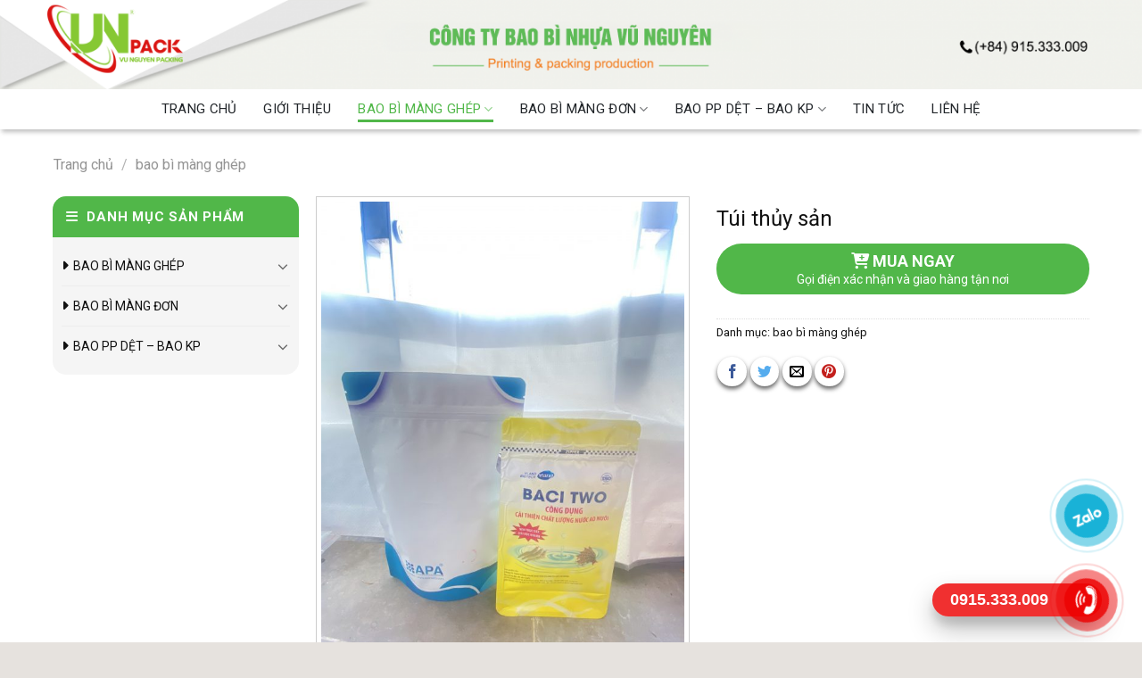

--- FILE ---
content_type: text/html; charset=UTF-8
request_url: https://vunguyen.com.vn/tui-thuy-san/
body_size: 29839
content:

<!DOCTYPE html>
<html lang="vi" class="loading-site no-js">
<head>
	<meta charset="UTF-8" />
	<link rel="profile" href="http://gmpg.org/xfn/11" />
	<link rel="pingback" href="https://vunguyen.com.vn/xmlrpc.php" />

	<script>(function(html){html.className = html.className.replace(/\bno-js\b/,'js')})(document.documentElement);</script>
<meta name='robots' content='index, follow, max-image-preview:large, max-snippet:-1, max-video-preview:-1' />
<meta name="viewport" content="width=device-width, initial-scale=1, maximum-scale=1" />
	<!-- This site is optimized with the Yoast SEO plugin v26.5 - https://yoast.com/wordpress/plugins/seo/ -->
	<title>Túi thủy sản - Công Ty Bao Bì Nhựa Vũ Nguyên</title>
	<link rel="canonical" href="https://vunguyen.com.vn/tui-thuy-san/" />
	<meta property="og:locale" content="vi_VN" />
	<meta property="og:type" content="article" />
	<meta property="og:title" content="Túi thủy sản - Công Ty Bao Bì Nhựa Vũ Nguyên" />
	<meta property="og:url" content="https://vunguyen.com.vn/tui-thuy-san/" />
	<meta property="og:site_name" content="Công Ty Bao Bì Nhựa Vũ Nguyên" />
	<meta property="article:modified_time" content="2023-10-25T03:12:05+00:00" />
	<meta property="og:image" content="https://vunguyen.com.vn/wp-content/uploads/2023/09/z4785325729461_32d7c6db917860cf523710a75deb7dcb.jpg" />
	<meta property="og:image:width" content="1920" />
	<meta property="og:image:height" content="2560" />
	<meta property="og:image:type" content="image/jpeg" />
	<meta name="twitter:card" content="summary_large_image" />
	<script type="application/ld+json" class="yoast-schema-graph">{"@context":"https://schema.org","@graph":[{"@type":"WebPage","@id":"https://vunguyen.com.vn/tui-thuy-san/","url":"https://vunguyen.com.vn/tui-thuy-san/","name":"Túi thủy sản - Công Ty Bao Bì Nhựa Vũ Nguyên","isPartOf":{"@id":"https://vunguyen.com.vn/#website"},"primaryImageOfPage":{"@id":"https://vunguyen.com.vn/tui-thuy-san/#primaryimage"},"image":{"@id":"https://vunguyen.com.vn/tui-thuy-san/#primaryimage"},"thumbnailUrl":"https://vunguyen.com.vn/wp-content/uploads/2023/09/z4785325729461_32d7c6db917860cf523710a75deb7dcb.jpg","datePublished":"2023-09-27T03:31:37+00:00","dateModified":"2023-10-25T03:12:05+00:00","breadcrumb":{"@id":"https://vunguyen.com.vn/tui-thuy-san/#breadcrumb"},"inLanguage":"vi","potentialAction":[{"@type":"ReadAction","target":["https://vunguyen.com.vn/tui-thuy-san/"]}]},{"@type":"ImageObject","inLanguage":"vi","@id":"https://vunguyen.com.vn/tui-thuy-san/#primaryimage","url":"https://vunguyen.com.vn/wp-content/uploads/2023/09/z4785325729461_32d7c6db917860cf523710a75deb7dcb.jpg","contentUrl":"https://vunguyen.com.vn/wp-content/uploads/2023/09/z4785325729461_32d7c6db917860cf523710a75deb7dcb.jpg","width":1920,"height":2560},{"@type":"BreadcrumbList","@id":"https://vunguyen.com.vn/tui-thuy-san/#breadcrumb","itemListElement":[{"@type":"ListItem","position":1,"name":"Home","item":"https://vunguyen.com.vn/"},{"@type":"ListItem","position":2,"name":"Sản phẩm","item":"https://vunguyen.com.vn/san-pham/"},{"@type":"ListItem","position":3,"name":"Túi thủy sản"}]},{"@type":"WebSite","@id":"https://vunguyen.com.vn/#website","url":"https://vunguyen.com.vn/","name":"Công Ty Bao Bì Nhựa Vũ Nguyên","description":"","potentialAction":[{"@type":"SearchAction","target":{"@type":"EntryPoint","urlTemplate":"https://vunguyen.com.vn/?s={search_term_string}"},"query-input":{"@type":"PropertyValueSpecification","valueRequired":true,"valueName":"search_term_string"}}],"inLanguage":"vi"}]}</script>
	<!-- / Yoast SEO plugin. -->


<link rel='dns-prefetch' href='//cdn.jsdelivr.net' />
<link rel='dns-prefetch' href='//maxcdn.bootstrapcdn.com' />
<link rel='dns-prefetch' href='//use.fontawesome.com' />
<link rel='dns-prefetch' href='//fonts.googleapis.com' />
<link href='https://fonts.gstatic.com' crossorigin rel='preconnect' />
<link rel='prefetch' href='https://vunguyen.com.vn/wp-content/themes/flatsome/assets/js/chunk.countup.js?ver=3.16.2' />
<link rel='prefetch' href='https://vunguyen.com.vn/wp-content/themes/flatsome/assets/js/chunk.sticky-sidebar.js?ver=3.16.2' />
<link rel='prefetch' href='https://vunguyen.com.vn/wp-content/themes/flatsome/assets/js/chunk.tooltips.js?ver=3.16.2' />
<link rel='prefetch' href='https://vunguyen.com.vn/wp-content/themes/flatsome/assets/js/chunk.vendors-popups.js?ver=3.16.2' />
<link rel='prefetch' href='https://vunguyen.com.vn/wp-content/themes/flatsome/assets/js/chunk.vendors-slider.js?ver=3.16.2' />
<link rel="alternate" type="application/rss+xml" title="Dòng thông tin Công Ty Bao Bì Nhựa Vũ Nguyên &raquo;" href="https://vunguyen.com.vn/feed/" />
<link rel="alternate" type="application/rss+xml" title="Công Ty Bao Bì Nhựa Vũ Nguyên &raquo; Dòng bình luận" href="https://vunguyen.com.vn/comments/feed/" />
<link rel="alternate" title="oNhúng (JSON)" type="application/json+oembed" href="https://vunguyen.com.vn/wp-json/oembed/1.0/embed?url=https%3A%2F%2Fvunguyen.com.vn%2Ftui-thuy-san%2F" />
<link rel="alternate" title="oNhúng (XML)" type="text/xml+oembed" href="https://vunguyen.com.vn/wp-json/oembed/1.0/embed?url=https%3A%2F%2Fvunguyen.com.vn%2Ftui-thuy-san%2F&#038;format=xml" />
<style id='wp-img-auto-sizes-contain-inline-css' type='text/css'>
img:is([sizes=auto i],[sizes^="auto," i]){contain-intrinsic-size:3000px 1500px}
/*# sourceURL=wp-img-auto-sizes-contain-inline-css */
</style>

<style id='wp-emoji-styles-inline-css' type='text/css'>

	img.wp-smiley, img.emoji {
		display: inline !important;
		border: none !important;
		box-shadow: none !important;
		height: 1em !important;
		width: 1em !important;
		margin: 0 0.07em !important;
		vertical-align: -0.1em !important;
		background: none !important;
		padding: 0 !important;
	}
/*# sourceURL=wp-emoji-styles-inline-css */
</style>
<style id='wp-block-library-inline-css' type='text/css'>
:root{--wp-block-synced-color:#7a00df;--wp-block-synced-color--rgb:122,0,223;--wp-bound-block-color:var(--wp-block-synced-color);--wp-editor-canvas-background:#ddd;--wp-admin-theme-color:#007cba;--wp-admin-theme-color--rgb:0,124,186;--wp-admin-theme-color-darker-10:#006ba1;--wp-admin-theme-color-darker-10--rgb:0,107,160.5;--wp-admin-theme-color-darker-20:#005a87;--wp-admin-theme-color-darker-20--rgb:0,90,135;--wp-admin-border-width-focus:2px}@media (min-resolution:192dpi){:root{--wp-admin-border-width-focus:1.5px}}.wp-element-button{cursor:pointer}:root .has-very-light-gray-background-color{background-color:#eee}:root .has-very-dark-gray-background-color{background-color:#313131}:root .has-very-light-gray-color{color:#eee}:root .has-very-dark-gray-color{color:#313131}:root .has-vivid-green-cyan-to-vivid-cyan-blue-gradient-background{background:linear-gradient(135deg,#00d084,#0693e3)}:root .has-purple-crush-gradient-background{background:linear-gradient(135deg,#34e2e4,#4721fb 50%,#ab1dfe)}:root .has-hazy-dawn-gradient-background{background:linear-gradient(135deg,#faaca8,#dad0ec)}:root .has-subdued-olive-gradient-background{background:linear-gradient(135deg,#fafae1,#67a671)}:root .has-atomic-cream-gradient-background{background:linear-gradient(135deg,#fdd79a,#004a59)}:root .has-nightshade-gradient-background{background:linear-gradient(135deg,#330968,#31cdcf)}:root .has-midnight-gradient-background{background:linear-gradient(135deg,#020381,#2874fc)}:root{--wp--preset--font-size--normal:16px;--wp--preset--font-size--huge:42px}.has-regular-font-size{font-size:1em}.has-larger-font-size{font-size:2.625em}.has-normal-font-size{font-size:var(--wp--preset--font-size--normal)}.has-huge-font-size{font-size:var(--wp--preset--font-size--huge)}.has-text-align-center{text-align:center}.has-text-align-left{text-align:left}.has-text-align-right{text-align:right}.has-fit-text{white-space:nowrap!important}#end-resizable-editor-section{display:none}.aligncenter{clear:both}.items-justified-left{justify-content:flex-start}.items-justified-center{justify-content:center}.items-justified-right{justify-content:flex-end}.items-justified-space-between{justify-content:space-between}.screen-reader-text{border:0;clip-path:inset(50%);height:1px;margin:-1px;overflow:hidden;padding:0;position:absolute;width:1px;word-wrap:normal!important}.screen-reader-text:focus{background-color:#ddd;clip-path:none;color:#444;display:block;font-size:1em;height:auto;left:5px;line-height:normal;padding:15px 23px 14px;text-decoration:none;top:5px;width:auto;z-index:100000}html :where(.has-border-color){border-style:solid}html :where([style*=border-top-color]){border-top-style:solid}html :where([style*=border-right-color]){border-right-style:solid}html :where([style*=border-bottom-color]){border-bottom-style:solid}html :where([style*=border-left-color]){border-left-style:solid}html :where([style*=border-width]){border-style:solid}html :where([style*=border-top-width]){border-top-style:solid}html :where([style*=border-right-width]){border-right-style:solid}html :where([style*=border-bottom-width]){border-bottom-style:solid}html :where([style*=border-left-width]){border-left-style:solid}html :where(img[class*=wp-image-]){height:auto;max-width:100%}:where(figure){margin:0 0 1em}html :where(.is-position-sticky){--wp-admin--admin-bar--position-offset:var(--wp-admin--admin-bar--height,0px)}@media screen and (max-width:600px){html :where(.is-position-sticky){--wp-admin--admin-bar--position-offset:0px}}

/*# sourceURL=wp-block-library-inline-css */
</style><link rel='stylesheet' id='wc-blocks-style-css' href='https://vunguyen.com.vn/wp-content/plugins/woocommerce/assets/client/blocks/wc-blocks.css?ver=wc-10.4.3' type='text/css' media='all' />
<style id='global-styles-inline-css' type='text/css'>
:root{--wp--preset--aspect-ratio--square: 1;--wp--preset--aspect-ratio--4-3: 4/3;--wp--preset--aspect-ratio--3-4: 3/4;--wp--preset--aspect-ratio--3-2: 3/2;--wp--preset--aspect-ratio--2-3: 2/3;--wp--preset--aspect-ratio--16-9: 16/9;--wp--preset--aspect-ratio--9-16: 9/16;--wp--preset--color--black: #000000;--wp--preset--color--cyan-bluish-gray: #abb8c3;--wp--preset--color--white: #ffffff;--wp--preset--color--pale-pink: #f78da7;--wp--preset--color--vivid-red: #cf2e2e;--wp--preset--color--luminous-vivid-orange: #ff6900;--wp--preset--color--luminous-vivid-amber: #fcb900;--wp--preset--color--light-green-cyan: #7bdcb5;--wp--preset--color--vivid-green-cyan: #00d084;--wp--preset--color--pale-cyan-blue: #8ed1fc;--wp--preset--color--vivid-cyan-blue: #0693e3;--wp--preset--color--vivid-purple: #9b51e0;--wp--preset--gradient--vivid-cyan-blue-to-vivid-purple: linear-gradient(135deg,rgb(6,147,227) 0%,rgb(155,81,224) 100%);--wp--preset--gradient--light-green-cyan-to-vivid-green-cyan: linear-gradient(135deg,rgb(122,220,180) 0%,rgb(0,208,130) 100%);--wp--preset--gradient--luminous-vivid-amber-to-luminous-vivid-orange: linear-gradient(135deg,rgb(252,185,0) 0%,rgb(255,105,0) 100%);--wp--preset--gradient--luminous-vivid-orange-to-vivid-red: linear-gradient(135deg,rgb(255,105,0) 0%,rgb(207,46,46) 100%);--wp--preset--gradient--very-light-gray-to-cyan-bluish-gray: linear-gradient(135deg,rgb(238,238,238) 0%,rgb(169,184,195) 100%);--wp--preset--gradient--cool-to-warm-spectrum: linear-gradient(135deg,rgb(74,234,220) 0%,rgb(151,120,209) 20%,rgb(207,42,186) 40%,rgb(238,44,130) 60%,rgb(251,105,98) 80%,rgb(254,248,76) 100%);--wp--preset--gradient--blush-light-purple: linear-gradient(135deg,rgb(255,206,236) 0%,rgb(152,150,240) 100%);--wp--preset--gradient--blush-bordeaux: linear-gradient(135deg,rgb(254,205,165) 0%,rgb(254,45,45) 50%,rgb(107,0,62) 100%);--wp--preset--gradient--luminous-dusk: linear-gradient(135deg,rgb(255,203,112) 0%,rgb(199,81,192) 50%,rgb(65,88,208) 100%);--wp--preset--gradient--pale-ocean: linear-gradient(135deg,rgb(255,245,203) 0%,rgb(182,227,212) 50%,rgb(51,167,181) 100%);--wp--preset--gradient--electric-grass: linear-gradient(135deg,rgb(202,248,128) 0%,rgb(113,206,126) 100%);--wp--preset--gradient--midnight: linear-gradient(135deg,rgb(2,3,129) 0%,rgb(40,116,252) 100%);--wp--preset--font-size--small: 13px;--wp--preset--font-size--medium: 20px;--wp--preset--font-size--large: 36px;--wp--preset--font-size--x-large: 42px;--wp--preset--spacing--20: 0.44rem;--wp--preset--spacing--30: 0.67rem;--wp--preset--spacing--40: 1rem;--wp--preset--spacing--50: 1.5rem;--wp--preset--spacing--60: 2.25rem;--wp--preset--spacing--70: 3.38rem;--wp--preset--spacing--80: 5.06rem;--wp--preset--shadow--natural: 6px 6px 9px rgba(0, 0, 0, 0.2);--wp--preset--shadow--deep: 12px 12px 50px rgba(0, 0, 0, 0.4);--wp--preset--shadow--sharp: 6px 6px 0px rgba(0, 0, 0, 0.2);--wp--preset--shadow--outlined: 6px 6px 0px -3px rgb(255, 255, 255), 6px 6px rgb(0, 0, 0);--wp--preset--shadow--crisp: 6px 6px 0px rgb(0, 0, 0);}:where(.is-layout-flex){gap: 0.5em;}:where(.is-layout-grid){gap: 0.5em;}body .is-layout-flex{display: flex;}.is-layout-flex{flex-wrap: wrap;align-items: center;}.is-layout-flex > :is(*, div){margin: 0;}body .is-layout-grid{display: grid;}.is-layout-grid > :is(*, div){margin: 0;}:where(.wp-block-columns.is-layout-flex){gap: 2em;}:where(.wp-block-columns.is-layout-grid){gap: 2em;}:where(.wp-block-post-template.is-layout-flex){gap: 1.25em;}:where(.wp-block-post-template.is-layout-grid){gap: 1.25em;}.has-black-color{color: var(--wp--preset--color--black) !important;}.has-cyan-bluish-gray-color{color: var(--wp--preset--color--cyan-bluish-gray) !important;}.has-white-color{color: var(--wp--preset--color--white) !important;}.has-pale-pink-color{color: var(--wp--preset--color--pale-pink) !important;}.has-vivid-red-color{color: var(--wp--preset--color--vivid-red) !important;}.has-luminous-vivid-orange-color{color: var(--wp--preset--color--luminous-vivid-orange) !important;}.has-luminous-vivid-amber-color{color: var(--wp--preset--color--luminous-vivid-amber) !important;}.has-light-green-cyan-color{color: var(--wp--preset--color--light-green-cyan) !important;}.has-vivid-green-cyan-color{color: var(--wp--preset--color--vivid-green-cyan) !important;}.has-pale-cyan-blue-color{color: var(--wp--preset--color--pale-cyan-blue) !important;}.has-vivid-cyan-blue-color{color: var(--wp--preset--color--vivid-cyan-blue) !important;}.has-vivid-purple-color{color: var(--wp--preset--color--vivid-purple) !important;}.has-black-background-color{background-color: var(--wp--preset--color--black) !important;}.has-cyan-bluish-gray-background-color{background-color: var(--wp--preset--color--cyan-bluish-gray) !important;}.has-white-background-color{background-color: var(--wp--preset--color--white) !important;}.has-pale-pink-background-color{background-color: var(--wp--preset--color--pale-pink) !important;}.has-vivid-red-background-color{background-color: var(--wp--preset--color--vivid-red) !important;}.has-luminous-vivid-orange-background-color{background-color: var(--wp--preset--color--luminous-vivid-orange) !important;}.has-luminous-vivid-amber-background-color{background-color: var(--wp--preset--color--luminous-vivid-amber) !important;}.has-light-green-cyan-background-color{background-color: var(--wp--preset--color--light-green-cyan) !important;}.has-vivid-green-cyan-background-color{background-color: var(--wp--preset--color--vivid-green-cyan) !important;}.has-pale-cyan-blue-background-color{background-color: var(--wp--preset--color--pale-cyan-blue) !important;}.has-vivid-cyan-blue-background-color{background-color: var(--wp--preset--color--vivid-cyan-blue) !important;}.has-vivid-purple-background-color{background-color: var(--wp--preset--color--vivid-purple) !important;}.has-black-border-color{border-color: var(--wp--preset--color--black) !important;}.has-cyan-bluish-gray-border-color{border-color: var(--wp--preset--color--cyan-bluish-gray) !important;}.has-white-border-color{border-color: var(--wp--preset--color--white) !important;}.has-pale-pink-border-color{border-color: var(--wp--preset--color--pale-pink) !important;}.has-vivid-red-border-color{border-color: var(--wp--preset--color--vivid-red) !important;}.has-luminous-vivid-orange-border-color{border-color: var(--wp--preset--color--luminous-vivid-orange) !important;}.has-luminous-vivid-amber-border-color{border-color: var(--wp--preset--color--luminous-vivid-amber) !important;}.has-light-green-cyan-border-color{border-color: var(--wp--preset--color--light-green-cyan) !important;}.has-vivid-green-cyan-border-color{border-color: var(--wp--preset--color--vivid-green-cyan) !important;}.has-pale-cyan-blue-border-color{border-color: var(--wp--preset--color--pale-cyan-blue) !important;}.has-vivid-cyan-blue-border-color{border-color: var(--wp--preset--color--vivid-cyan-blue) !important;}.has-vivid-purple-border-color{border-color: var(--wp--preset--color--vivid-purple) !important;}.has-vivid-cyan-blue-to-vivid-purple-gradient-background{background: var(--wp--preset--gradient--vivid-cyan-blue-to-vivid-purple) !important;}.has-light-green-cyan-to-vivid-green-cyan-gradient-background{background: var(--wp--preset--gradient--light-green-cyan-to-vivid-green-cyan) !important;}.has-luminous-vivid-amber-to-luminous-vivid-orange-gradient-background{background: var(--wp--preset--gradient--luminous-vivid-amber-to-luminous-vivid-orange) !important;}.has-luminous-vivid-orange-to-vivid-red-gradient-background{background: var(--wp--preset--gradient--luminous-vivid-orange-to-vivid-red) !important;}.has-very-light-gray-to-cyan-bluish-gray-gradient-background{background: var(--wp--preset--gradient--very-light-gray-to-cyan-bluish-gray) !important;}.has-cool-to-warm-spectrum-gradient-background{background: var(--wp--preset--gradient--cool-to-warm-spectrum) !important;}.has-blush-light-purple-gradient-background{background: var(--wp--preset--gradient--blush-light-purple) !important;}.has-blush-bordeaux-gradient-background{background: var(--wp--preset--gradient--blush-bordeaux) !important;}.has-luminous-dusk-gradient-background{background: var(--wp--preset--gradient--luminous-dusk) !important;}.has-pale-ocean-gradient-background{background: var(--wp--preset--gradient--pale-ocean) !important;}.has-electric-grass-gradient-background{background: var(--wp--preset--gradient--electric-grass) !important;}.has-midnight-gradient-background{background: var(--wp--preset--gradient--midnight) !important;}.has-small-font-size{font-size: var(--wp--preset--font-size--small) !important;}.has-medium-font-size{font-size: var(--wp--preset--font-size--medium) !important;}.has-large-font-size{font-size: var(--wp--preset--font-size--large) !important;}.has-x-large-font-size{font-size: var(--wp--preset--font-size--x-large) !important;}
/*# sourceURL=global-styles-inline-css */
</style>

<style id='classic-theme-styles-inline-css' type='text/css'>
/*! This file is auto-generated */
.wp-block-button__link{color:#fff;background-color:#32373c;border-radius:9999px;box-shadow:none;text-decoration:none;padding:calc(.667em + 2px) calc(1.333em + 2px);font-size:1.125em}.wp-block-file__button{background:#32373c;color:#fff;text-decoration:none}
/*# sourceURL=/wp-includes/css/classic-themes.min.css */
</style>
<style id='font-awesome-svg-styles-default-inline-css' type='text/css'>
.svg-inline--fa {
  display: inline-block;
  height: 1em;
  overflow: visible;
  vertical-align: -.125em;
}
/*# sourceURL=font-awesome-svg-styles-default-inline-css */
</style>
<link rel='stylesheet' id='font-awesome-svg-styles-css' href='https://vunguyen.com.vn/wp-content/uploads/font-awesome/v6.4.2/css/svg-with-js.css' type='text/css' media='all' />
<style id='font-awesome-svg-styles-inline-css' type='text/css'>
   .wp-block-font-awesome-icon svg::before,
   .wp-rich-text-font-awesome-icon svg::before {content: unset;}
/*# sourceURL=font-awesome-svg-styles-inline-css */
</style>
<link rel='stylesheet' id='contact-form-7-css' href='https://vunguyen.com.vn/wp-content/plugins/contact-form-7/includes/css/styles.css?ver=6.1.4' type='text/css' media='all' />
<link rel='stylesheet' id='devvn-quickbuy-style-css' href='https://vunguyen.com.vn/wp-content/plugins/devvn-quick-buy/css/devvn-quick-buy.css?ver=1.1.2' type='text/css' media='all' />
<link rel='stylesheet' id='photoswipe-css' href='https://vunguyen.com.vn/wp-content/plugins/woocommerce/assets/css/photoswipe/photoswipe.min.css?ver=10.4.3' type='text/css' media='all' />
<link rel='stylesheet' id='photoswipe-default-skin-css' href='https://vunguyen.com.vn/wp-content/plugins/woocommerce/assets/css/photoswipe/default-skin/default-skin.min.css?ver=10.4.3' type='text/css' media='all' />
<style id='woocommerce-inline-inline-css' type='text/css'>
.woocommerce form .form-row .required { visibility: visible; }
/*# sourceURL=woocommerce-inline-inline-css */
</style>
<link rel='stylesheet' id='dashicons-css' href='https://vunguyen.com.vn/wp-includes/css/dashicons.min.css?ver=6.9' type='text/css' media='all' />
<link rel='stylesheet' id='flatsome-ionicons-css' href='//maxcdn.bootstrapcdn.com/font-awesome/4.7.0/css/font-awesome.min.css?ver=6.9' type='text/css' media='all' />
<link rel='stylesheet' id='font-awesome-official-css' href='https://use.fontawesome.com/releases/v6.4.2/css/all.css' type='text/css' media='all' integrity="sha384-blOohCVdhjmtROpu8+CfTnUWham9nkX7P7OZQMst+RUnhtoY/9qemFAkIKOYxDI3" crossorigin="anonymous" />
<link rel='stylesheet' id='flatsome-main-css' href='https://vunguyen.com.vn/wp-content/themes/flatsome/assets/css/flatsome.css?ver=3.16.2' type='text/css' media='all' />
<style id='flatsome-main-inline-css' type='text/css'>
@font-face {
				font-family: "fl-icons";
				font-display: block;
				src: url(https://vunguyen.com.vn/wp-content/themes/flatsome/assets/css/icons/fl-icons.eot?v=3.16.2);
				src:
					url(https://vunguyen.com.vn/wp-content/themes/flatsome/assets/css/icons/fl-icons.eot#iefix?v=3.16.2) format("embedded-opentype"),
					url(https://vunguyen.com.vn/wp-content/themes/flatsome/assets/css/icons/fl-icons.woff2?v=3.16.2) format("woff2"),
					url(https://vunguyen.com.vn/wp-content/themes/flatsome/assets/css/icons/fl-icons.ttf?v=3.16.2) format("truetype"),
					url(https://vunguyen.com.vn/wp-content/themes/flatsome/assets/css/icons/fl-icons.woff?v=3.16.2) format("woff"),
					url(https://vunguyen.com.vn/wp-content/themes/flatsome/assets/css/icons/fl-icons.svg?v=3.16.2#fl-icons) format("svg");
			}
/*# sourceURL=flatsome-main-inline-css */
</style>
<link rel='stylesheet' id='flatsome-shop-css' href='https://vunguyen.com.vn/wp-content/themes/flatsome/assets/css/flatsome-shop.css?ver=3.16.2' type='text/css' media='all' />
<link rel='stylesheet' id='flatsome-style-css' href='https://vunguyen.com.vn/wp-content/themes/web-khoi-nghiep/style.css?ver=3.4.3' type='text/css' media='all' />
<link rel='stylesheet' id='flatsome-googlefonts-css' href='//fonts.googleapis.com/css?family=Roboto%3Aregular%2C700%2Cregular%2Cregular%2Cregular&#038;display=swap&#038;ver=3.9' type='text/css' media='all' />
<link rel='stylesheet' id='font-awesome-official-v4shim-css' href='https://use.fontawesome.com/releases/v6.4.2/css/v4-shims.css' type='text/css' media='all' integrity="sha384-IqMDcR2qh8kGcGdRrxwop5R2GiUY5h8aDR/LhYxPYiXh3sAAGGDkFvFqWgFvTsTd" crossorigin="anonymous" />
<script type="text/javascript" src="https://vunguyen.com.vn/wp-includes/js/jquery/jquery.min.js?ver=3.7.1" id="jquery-core-js"></script>
<script type="text/javascript" src="https://vunguyen.com.vn/wp-includes/js/jquery/jquery-migrate.min.js?ver=3.4.1" id="jquery-migrate-js"></script>
<script type="text/javascript" src="https://vunguyen.com.vn/wp-content/plugins/woocommerce/assets/js/jquery-blockui/jquery.blockUI.min.js?ver=2.7.0-wc.10.4.3" id="wc-jquery-blockui-js" defer="defer" data-wp-strategy="defer"></script>
<script type="text/javascript" id="wc-add-to-cart-js-extra">
/* <![CDATA[ */
var wc_add_to_cart_params = {"ajax_url":"/wp-admin/admin-ajax.php","wc_ajax_url":"/?wc-ajax=%%endpoint%%","i18n_view_cart":"Xem gi\u1ecf h\u00e0ng","cart_url":"https://vunguyen.com.vn/gio-hang/","is_cart":"","cart_redirect_after_add":"no"};
//# sourceURL=wc-add-to-cart-js-extra
/* ]]> */
</script>
<script type="text/javascript" src="https://vunguyen.com.vn/wp-content/plugins/woocommerce/assets/js/frontend/add-to-cart.min.js?ver=10.4.3" id="wc-add-to-cart-js" defer="defer" data-wp-strategy="defer"></script>
<script type="text/javascript" src="https://vunguyen.com.vn/wp-content/plugins/woocommerce/assets/js/photoswipe/photoswipe.min.js?ver=4.1.1-wc.10.4.3" id="wc-photoswipe-js" defer="defer" data-wp-strategy="defer"></script>
<script type="text/javascript" src="https://vunguyen.com.vn/wp-content/plugins/woocommerce/assets/js/photoswipe/photoswipe-ui-default.min.js?ver=4.1.1-wc.10.4.3" id="wc-photoswipe-ui-default-js" defer="defer" data-wp-strategy="defer"></script>
<script type="text/javascript" id="wc-single-product-js-extra">
/* <![CDATA[ */
var wc_single_product_params = {"i18n_required_rating_text":"Vui l\u00f2ng ch\u1ecdn m\u1ed9t m\u1ee9c \u0111\u00e1nh gi\u00e1","i18n_rating_options":["1 tr\u00ean 5 sao","2 tr\u00ean 5 sao","3 tr\u00ean 5 sao","4 tr\u00ean 5 sao","5 tr\u00ean 5 sao"],"i18n_product_gallery_trigger_text":"Xem th\u01b0 vi\u1ec7n \u1ea3nh to\u00e0n m\u00e0n h\u00ecnh","review_rating_required":"yes","flexslider":{"rtl":false,"animation":"slide","smoothHeight":true,"directionNav":false,"controlNav":"thumbnails","slideshow":false,"animationSpeed":500,"animationLoop":false,"allowOneSlide":false},"zoom_enabled":"","zoom_options":[],"photoswipe_enabled":"1","photoswipe_options":{"shareEl":false,"closeOnScroll":false,"history":false,"hideAnimationDuration":0,"showAnimationDuration":0},"flexslider_enabled":""};
//# sourceURL=wc-single-product-js-extra
/* ]]> */
</script>
<script type="text/javascript" src="https://vunguyen.com.vn/wp-content/plugins/woocommerce/assets/js/frontend/single-product.min.js?ver=10.4.3" id="wc-single-product-js" defer="defer" data-wp-strategy="defer"></script>
<script type="text/javascript" src="https://vunguyen.com.vn/wp-content/plugins/woocommerce/assets/js/js-cookie/js.cookie.min.js?ver=2.1.4-wc.10.4.3" id="wc-js-cookie-js" defer="defer" data-wp-strategy="defer"></script>
<script type="text/javascript" id="woocommerce-js-extra">
/* <![CDATA[ */
var woocommerce_params = {"ajax_url":"/wp-admin/admin-ajax.php","wc_ajax_url":"/?wc-ajax=%%endpoint%%","i18n_password_show":"Hi\u1ec3n th\u1ecb m\u1eadt kh\u1ea9u","i18n_password_hide":"\u1ea8n m\u1eadt kh\u1ea9u"};
//# sourceURL=woocommerce-js-extra
/* ]]> */
</script>
<script type="text/javascript" src="https://vunguyen.com.vn/wp-content/plugins/woocommerce/assets/js/frontend/woocommerce.min.js?ver=10.4.3" id="woocommerce-js" defer="defer" data-wp-strategy="defer"></script>
<link rel="https://api.w.org/" href="https://vunguyen.com.vn/wp-json/" /><link rel="alternate" title="JSON" type="application/json" href="https://vunguyen.com.vn/wp-json/wp/v2/product/5190" /><link rel="EditURI" type="application/rsd+xml" title="RSD" href="https://vunguyen.com.vn/xmlrpc.php?rsd" />
<meta name="generator" content="WordPress 6.9" />
<meta name="generator" content="WooCommerce 10.4.3" />
<link rel='shortlink' href='https://vunguyen.com.vn/?p=5190' />
<style>.bg{opacity: 0; transition: opacity 1s; -webkit-transition: opacity 1s;} .bg-loaded{opacity: 1;}</style><meta property="og:image" content="/wp-content/uploads/2023/10/1298370213.png"/>

<meta name="google-site-verification" content="-1GAtN34zxlXUEFL8Cjw9S5AWCc4SZBt10NNkNW31UI" />

<link rel="preconnect" href="https://fonts.googleapis.com">
<link rel="preconnect" href="https://fonts.gstatic.com" crossorigin>
<link href="https://fonts.googleapis.com/css2?family=Young+Serif&display=swap" rel="stylesheet">

<meta name="google-site-verification" content="1eHQX1i1SqMrlGNjLd39C-ccki2uuE_agA1vxKjH0ro" />
	<noscript><style>.woocommerce-product-gallery{ opacity: 1 !important; }</style></noscript>
	<link rel="icon" href="https://vunguyen.com.vn/wp-content/uploads/2023/11/cropped-Logo-Vunguyen2024-New-32x32.png" sizes="32x32" />
<link rel="icon" href="https://vunguyen.com.vn/wp-content/uploads/2023/11/cropped-Logo-Vunguyen2024-New-192x192.png" sizes="192x192" />
<link rel="apple-touch-icon" href="https://vunguyen.com.vn/wp-content/uploads/2023/11/cropped-Logo-Vunguyen2024-New-180x180.png" />
<meta name="msapplication-TileImage" content="https://vunguyen.com.vn/wp-content/uploads/2023/11/cropped-Logo-Vunguyen2024-New-270x270.png" />
<style id="custom-css" type="text/css">:root {--primary-color: #f38120;}html{background-color:#E6E2DE!important;}.container-width, .full-width .ubermenu-nav, .container, .row{max-width: 1190px}.row.row-collapse{max-width: 1160px}.row.row-small{max-width: 1182.5px}.row.row-large{max-width: 1220px}.header-main{height: 105px}#logo img{max-height: 105px}#logo{width:150px;}#logo img{padding:4px 0;}.header-bottom{min-height: 45px}.header-top{min-height: 35px}.transparent .header-main{height: 265px}.transparent #logo img{max-height: 265px}.has-transparent + .page-title:first-of-type,.has-transparent + #main > .page-title,.has-transparent + #main > div > .page-title,.has-transparent + #main .page-header-wrapper:first-of-type .page-title{padding-top: 315px;}.header.show-on-scroll,.stuck .header-main{height:80px!important}.stuck #logo img{max-height: 80px!important}.search-form{ width: 55%;}.header-bg-color {background-color: #ffffff}.header-bottom {background-color: #ffffff}.top-bar-nav > li > a{line-height: 30px }.header-main .nav > li > a{line-height: 20px }.stuck .header-main .nav > li > a{line-height: 20px }.header-bottom-nav > li > a{line-height: 20px }@media (max-width: 549px) {.header-main{height: 80px}#logo img{max-height: 80px}}.nav-dropdown{font-size:100%}.header-top{background-color:#ffffff!important;}/* Color */.accordion-title.active, .has-icon-bg .icon .icon-inner,.logo a, .primary.is-underline, .primary.is-link, .badge-outline .badge-inner, .nav-outline > li.active> a,.nav-outline >li.active > a, .cart-icon strong,[data-color='primary'], .is-outline.primary{color: #f38120;}/* Color !important */[data-text-color="primary"]{color: #f38120!important;}/* Background Color */[data-text-bg="primary"]{background-color: #f38120;}/* Background */.scroll-to-bullets a,.featured-title, .label-new.menu-item > a:after, .nav-pagination > li > .current,.nav-pagination > li > span:hover,.nav-pagination > li > a:hover,.has-hover:hover .badge-outline .badge-inner,button[type="submit"], .button.wc-forward:not(.checkout):not(.checkout-button), .button.submit-button, .button.primary:not(.is-outline),.featured-table .title,.is-outline:hover, .has-icon:hover .icon-label,.nav-dropdown-bold .nav-column li > a:hover, .nav-dropdown.nav-dropdown-bold > li > a:hover, .nav-dropdown-bold.dark .nav-column li > a:hover, .nav-dropdown.nav-dropdown-bold.dark > li > a:hover, .header-vertical-menu__opener ,.is-outline:hover, .tagcloud a:hover,.grid-tools a, input[type='submit']:not(.is-form), .box-badge:hover .box-text, input.button.alt,.nav-box > li > a:hover,.nav-box > li.active > a,.nav-pills > li.active > a ,.current-dropdown .cart-icon strong, .cart-icon:hover strong, .nav-line-bottom > li > a:before, .nav-line-grow > li > a:before, .nav-line > li > a:before,.banner, .header-top, .slider-nav-circle .flickity-prev-next-button:hover svg, .slider-nav-circle .flickity-prev-next-button:hover .arrow, .primary.is-outline:hover, .button.primary:not(.is-outline), input[type='submit'].primary, input[type='submit'].primary, input[type='reset'].button, input[type='button'].primary, .badge-inner{background-color: #f38120;}/* Border */.nav-vertical.nav-tabs > li.active > a,.scroll-to-bullets a.active,.nav-pagination > li > .current,.nav-pagination > li > span:hover,.nav-pagination > li > a:hover,.has-hover:hover .badge-outline .badge-inner,.accordion-title.active,.featured-table,.is-outline:hover, .tagcloud a:hover,blockquote, .has-border, .cart-icon strong:after,.cart-icon strong,.blockUI:before, .processing:before,.loading-spin, .slider-nav-circle .flickity-prev-next-button:hover svg, .slider-nav-circle .flickity-prev-next-button:hover .arrow, .primary.is-outline:hover{border-color: #f38120}.nav-tabs > li.active > a{border-top-color: #f38120}.widget_shopping_cart_content .blockUI.blockOverlay:before { border-left-color: #f38120 }.woocommerce-checkout-review-order .blockUI.blockOverlay:before { border-left-color: #f38120 }/* Fill */.slider .flickity-prev-next-button:hover svg,.slider .flickity-prev-next-button:hover .arrow{fill: #f38120;}/* Focus */.primary:focus-visible, .submit-button:focus-visible, button[type="submit"]:focus-visible { outline-color: #f38120!important; }/* Background Color */[data-icon-label]:after, .secondary.is-underline:hover,.secondary.is-outline:hover,.icon-label,.button.secondary:not(.is-outline),.button.alt:not(.is-outline), .badge-inner.on-sale, .button.checkout, .single_add_to_cart_button, .current .breadcrumb-step{ background-color:var(--chu-dao); }[data-text-bg="secondary"]{background-color: var(--chu-dao);}/* Color */.secondary.is-underline,.secondary.is-link, .secondary.is-outline,.stars a.active, .star-rating:before, .woocommerce-page .star-rating:before,.star-rating span:before, .color-secondary{color: var(--chu-dao)}/* Color !important */[data-text-color="secondary"]{color: var(--chu-dao)!important;}/* Border */.secondary.is-outline:hover{border-color:var(--chu-dao)}/* Focus */.secondary:focus-visible, .alt:focus-visible { outline-color: var(--chu-dao)!important; }.success.is-underline:hover,.success.is-outline:hover,.success{background-color: #00abd3}.success-color, .success.is-link, .success.is-outline{color: #00abd3;}.success-border{border-color: #00abd3!important;}/* Color !important */[data-text-color="success"]{color: #00abd3!important;}/* Background Color */[data-text-bg="success"]{background-color: #00abd3;}.alert.is-underline:hover,.alert.is-outline:hover,.alert{background-color: var(--do)}.alert.is-link, .alert.is-outline, .color-alert{color: var(--do);}/* Color !important */[data-text-color="alert"]{color: var(--do)!important;}/* Background Color */[data-text-bg="alert"]{background-color: var(--do);}body{color: #111111}h1,h2,h3,h4,h5,h6,.heading-font{color: #111111;}body{font-size: 100%;}@media screen and (max-width: 549px){body{font-size: 100%;}}body{font-family: Roboto, sans-serif;}body {font-weight: 400;font-style: normal;}.nav > li > a {font-family: Roboto, sans-serif;}.mobile-sidebar-levels-2 .nav > li > ul > li > a {font-family: Roboto, sans-serif;}.nav > li > a,.mobile-sidebar-levels-2 .nav > li > ul > li > a {font-weight: 400;font-style: normal;}h1,h2,h3,h4,h5,h6,.heading-font, .off-canvas-center .nav-sidebar.nav-vertical > li > a{font-family: Roboto, sans-serif;}h1,h2,h3,h4,h5,h6,.heading-font,.banner h1,.banner h2 {font-weight: 700;font-style: normal;}.alt-font{font-family: Roboto, sans-serif;}.alt-font {font-weight: 400!important;font-style: normal!important;}.header:not(.transparent) .top-bar-nav > li > a {color: #ffffff;}.header:not(.transparent) .header-nav-main.nav > li > a {color: #000000;}.header:not(.transparent) .header-nav-main.nav > li > a:hover,.header:not(.transparent) .header-nav-main.nav > li.active > a,.header:not(.transparent) .header-nav-main.nav > li.current > a,.header:not(.transparent) .header-nav-main.nav > li > a.active,.header:not(.transparent) .header-nav-main.nav > li > a.current{color: #8a7e7c;}.header-nav-main.nav-line-bottom > li > a:before,.header-nav-main.nav-line-grow > li > a:before,.header-nav-main.nav-line > li > a:before,.header-nav-main.nav-box > li > a:hover,.header-nav-main.nav-box > li.active > a,.header-nav-main.nav-pills > li > a:hover,.header-nav-main.nav-pills > li.active > a{color:#FFF!important;background-color: #8a7e7c;}.header:not(.transparent) .header-bottom-nav.nav > li > a{color: #FFFFFF;}a{color: #111111;}a:hover{color: var(--chu-dao);}.tagcloud a:hover{border-color: var(--chu-dao);background-color: var(--chu-dao);}.widget a{color: #111111;}.widget a:hover{color: var(--chu-dao);}.widget .tagcloud a:hover{border-color: var(--chu-dao); background-color: var(--chu-dao);}.is-divider{background-color: #7a7a7a;}.has-equal-box-heights .box-image {padding-top: 100%;}input[type='submit'], input[type="button"], button:not(.icon), .button:not(.icon){border-radius: 99px!important}.shop-page-title.featured-title .title-bg{ background-image: url(https://vunguyen.com.vn/wp-content/uploads/2023/09/z4785325729461_32d7c6db917860cf523710a75deb7dcb.jpg)!important;}@media screen and (min-width: 550px){.products .box-vertical .box-image{min-width: 300px!important;width: 300px!important;}}.footer-1{background-color: #FFFFFF}.absolute-footer, html{background-color: #0a0a0a}.page-title-small + main .product-container > .row{padding-top:0;}.header-vertical-menu__opener {width: 265px}.header-vertical-menu__fly-out {width: 265px}.nav-vertical-fly-out > li + li {border-top-width: 1px; border-top-style: solid;}/* Custom CSS */:root{--chu-dao: #51b749;--mau-nhat: #0985df;--trang: #fff;--den: #212529;--do: #d40000;--vang: #fff200;--cam: #f38120;}::-webkit-scrollbar {width: 6px;height: 8px;}::-webkit-scrollbar-thumb {background: var(--chu-dao);border-radius: 10px;}::selection {background-color: var(--do);color: var(--trang);}.pd_bottom{padding-bottom: 0 !important;}.pd_top{padding-top: 0 !important;}.justify{text-align: justify;}.title_footer h4 {text-transform: uppercase;color: var(--trang);position: relative;width: fit-content;padding-bottom: 5px;margin-bottom: 15px;}.title_footer h4:after {content: "";position: absolute;width: 100%;height: 2px;background: var(--trang);left: 0;bottom: 0;}.text_footer p {margin-bottom: 0.5em;}a.ux-menu-link__link.flex {text-transform: capitalize;}a.ux-menu-link__link.flex:hover {color:var(--chu-dao);}.entry-content.single-page ul > li, .woocommerce-Tabs-panel ul > li, .product-short-description ul > li {margin-left: 1em;}ul.nav-right .cart-item .cart-price .woocommerce-Price-amount{color: white;}ul.nav-right .cart-item i.icon-shopping-cart{color: white;}.sf-menu ul{line-height: 30px;}/*Màu sắc button*/.social-button, .social-icons .button.icon:not(.is-outline), .social-icons .button.icon:hover {background-color: currentColor !important;border-color: currentColor !important;}.button.facebook,.button.facebook:not(.is-outline), .button.facebook:hover {color: #fff;background-color: #446084;border-color: #446084;}.button.twitter,.button.twitter:not(.is-outline), .button.twitter:hover {color: white ; background-color : #2478ba;border-color: #2478ba ;}.button.email,.button.email:not(.is-outline), .button.email:hover {color: #fff;background-color: black ;border-color: black ;}.button.pinterest,.button.pinterest:not(.is-outline), .button.pinterest:hover {color: #fff !important;background-color: #cb2320;border-color: #cb2320;}.button.google-plus,.button.google-plus:not(.is-outline), .button.google-plus:hover {color: #fff ;background-color: #dd4e31 ;border-color: #dd4e31 ;}.button.linkedin,.button.linkedin:not(.is-outline), .button.linkedin:hover {color: #fff ;background-color: #0072b7 ;border-color: #0072b7 ;}.single-date{border-bottom: 1px dashed #ededed;}h1.entry-title{font-size: 24px ;}/*Kết thúc màu sắc*/footer.entry-meta {border-top: none !important;border-bottom: 1px dashed #ececec !important;}.related-post h7{font-weight: bold;font-size: 18px;float: left;margin: -8px 20px 0 0;}.price-wrapper span.amount{color: #d41836 !important}.box-text-products{text-align: center;}.widget_shopping_cart ul li.mini_cart_item{padding-right: 20px !important;padding-left: 60px !important;}.widget_shopping_cart ul li.mini_cart_item a{font-size: 12px !important}.price_slider_amount .price_label{font-size: 12px}.grid-tools a{background: #F36F36 !important}h1.product-title{font-weight: 500 !important}.price_slider_amount .button{background: #F36F36 !important}.div-anh .col-inner{border: 7px solid white;}/*chữ khuyến mãi nghiêng*/.badge-container { top:-30px; left:5px; padding:5px;}.badge-container:empty{ display:none;}.badge-frame .badge-inner, .badge-outline .badge-inner{font-size: 13px !important;border:none !important;}span.onsale{color: #ffffff !important}.section-dau{padding-top: 5px !important;}.box-first{margin-bottom: 0px !important;padding-bottom: 0px;}.box-first .icon-box{padding: 5px;}.box-first h3{font-size: 17px;margin-bottom: 0px;}.title-danh-muc p{margin-bottom: 0px;}.title-danh-muc{text-align: center;}.row .col.post-item .box-text{height: max-content;}.form_dangky input[type="text"]{border:1px solid #ffffff !important;background-color:#ffffff !important;}p.category.uppercase.is-smaller.no-text-overflow.product-cat.op-7 {display: none;}.is-divider.small {display: none;}span.widget-title {background: var(--chu-dao);width: 100%;display: block;color: #fff;padding: 15px;font-size: 15px;margin-bottom: 0px;border-radius: 15px 15px 0 0;}.header:not(.transparent) .header-nav.nav > li > a {color: var(--den);font-size: 15px;border-radius: 5px;/* font-weight: bold; */}.header:not(.transparent) .header-nav.nav > li.active > a, .header:not(.transparent) .header-nav.nav > li:hover > a {color: var(--chu-dao) !important;}.header:not(.transparent) .header-nav.nav > li {margin: 0 15px;}.entry-content ol li, .entry-summary ol li, .col-inner ol li, .entry-content ul li, .entry-summary ul li, .col-inner ul li {margin-left: 0em;}.section-title b {opacity: 0;background-color: #a2a2a2;}.widgettitle {background: #d41836;width: 100%;display: block;color: #fff;padding: 10px 0px 10px 10px;margin-bottom: 0px;text-transform: uppercase;font-size: 1em;font-weight: 600;}.rpwwt-widget ul li {margin: 0 0 1em;}.nav-dropdown-default { max-width: 1140px;max-height: 420px !important;overflow: auto;display: block;}ul.menu>li>a, .widget ul li li > a {color: #111;font-size: 14px;font-weight: normal;text-transform: uppercase;padding: 10px 0 !important;}.nav-dropdown-default .nav-column li>a, .nav-dropdown.nav-dropdown-default>li>a {color: #d41836; max-width: 220px;text-transform: capitalize;background: #fff;}.nav-dropdown>li.nav-dropdown-col, .nav-dropdown>li.image-column {width: 225px;min-width: 160px; }ul.menu>li li>a, .widget>ul>li li>a {font-size: .8em;padding: 3px 0;display: inline-block;}b, strong {font-weight: 700;}span.title-show-cats li a {border-left: 1px solid;font-size: 14px;}.widget {margin-bottom: 0em;}ul.menu>li>a {list-style: none;margin-bottom: .3em;text-align: left;margin: 0;display:block;}.section-title-bold-center span, .section-title-bold span {padding: .3em .8em;color: #2dc51c;border: none;}.header:not(.transparent) .header-nav.nav > li > a:hover, .header:not(.transparent) .header-nav.nav > li.active > a, .header:not(.transparent) .header-nav.nav > li.current > a, .header:not(.transparent) .header-nav.nav > li > a.active, .header:not(.transparent) .header-nav.nav > li > a.current {color: #fff;}.entry-image.relative {display: none;}.nav-pills>li>a {border-radius: 0px;}.section-title-container {margin-bottom: 0em;}li.title_cats {PADDING-TOP: 10PX;}.menu-item img._before, .rtl .menu-item img._after {margin-right: .5em;width: 20px;}.woof_redraw_zone>div>div>h4 {background: #1685c1;padding: 6px 10px;color: #fff;}h5.post-title{text-overflow: ellipsis;overflow: hidden;display: -webkit-box;-webkit-box-orient: vertical;-webkit-line-clamp: 1;}p.from_the_blog_excerpt {text-overflow: ellipsis;overflow: hidden;display: -webkit-box;-webkit-box-orient: vertical;-webkit-line-clamp: 3;}.box-blog-post .is-divider {margin-top: .5em;margin-bottom: .5em;height: 2px;display: none;}.row-small>.col, .row-small>.flickity-viewport>.flickity-slider>.col {margin-bottom: 0;padding: 0 9.8px 12px;}.wpcf7-spinner, form.cart {display: none;}/*---------------------*/a.icon.zalo svg {width: 25px;height: 25px;fill: #02aad2;position: absolute;left: 0;right: 0;top: 0;bottom: 0;margin: auto;}.button.zalo:hover {color: #02aad2;}.button.zalo:hover svg {fill: #fff;}a.icon.facebook, a.icon.zalo, a.icon.twitter, a.icon.pinterest, a.icon.linkedin, a.icon.youtube, a.icon.email, a.icon.tiktok, a.icon.instagram {display: inline-block !important;height: 30px;width: 30px;line-height: 30px;color: #fff;box-shadow: 0 3px 5px #616161;text-align: center;transition: all 0.3s ease-out;background: #fff;border-color: #fff;}.social-icons a:hover {transform: translateY(-5px);}a.icon.facebook i.icon-facebook {color: #3b5999;}a.icon.pinterest i.icon-pinterest {color: #c31f1c;}a.icon.twitter i.icon-twitter {color: #55acee;}a.icon.linkedin i.icon-linkedin {color: #0077c6;}a.icon.youtube i.icon-youtube {color: #cd201f;}a.icon.email i.icon-envelop{color: #000;}a.icon.tiktok{color: #000;} a.icon.instagram{color: #ff9600;}.button.instagram:hover {color: #ff9600 !important;}.button.pinterest:hover{color: #cb2320 !important;}li.html.header-social-icons a, li.html.header-social-icons a i {box-shadow: 0 0 black !important;background: transparent;color: gray !important;margin: 0 !important;}/* ---------------------- */.product-title a {font-size: 16px;font-weight: normal;text-overflow: ellipsis;overflow: hidden;display: -webkit-box;-webkit-box-orient: vertical;-webkit-line-clamp: 2;}.section-title.section-title-center span {font-size: 24px;color: var(--chu-dao);font-weight: 600;}.section-title.section-title-center span:after {content: "";position: absolute;background: url(/wp-content/uploads/2023/09/title_star123021391.png) no-repeat center;width: 100%;height: 12px;left: 0;bottom: -10px;}input.wpcf7-form-control, textarea.wpcf7-form-control {border-radius: 5px;box-shadow: 0 0 black;}.form_dangky input.wpcf7-form-control {border-radius: 0;margin: 0;}.form_dangky .flex-col.ml-half {margin:0;}ul.menu>li ul {border: 0;}ul.menu>li>a:before,ul.sub-menu>li>a:before{content: "";font-family: 'FontAwesome';padding-right: 10px;font-size: 11px;}span.widget-title:before {content: "";font-family: fontawesome;padding-right: 10px;}.woocommerce-product-gallery figure {border: 1px solid #ccc;padding: 5px;overflow: hidden;}a.devvn_buy_now {background: var(--chu-dao) !important;border-radius: 99px;max-width: 100% !important;}.devvn-popup-title, .popup-customer-info-group .devvn-order-btn{background: var(--chu-dao);}.product_custom ul.tabs.wc-tabs.product-tabs {border-bottom: 1px solid #eee;}.product_custom ul.tabs.wc-tabs.product-tabs li a {color: #111;font-size: 18px;font-weight: 600;padding: 10px;}.product_custom ul.tabs.wc-tabs.product-tabs li:hover a, .product_custom ul.tabs.wc-tabs.product-tabs li.active a {border-bottom: 2px solid red !important;}.product_custom ul.tabs.wc-tabs.product-tabs li a:before {display: none;}h3.product-section-title-related {border-bottom: 1px solid #ccc;position: relative;}h3.product-section-title-related:after {content: "";position: absolute;left: 0;bottom: 0;background: red;width: 225px;height: 2px;}.related.related-products-wrapper.product-section {border: 0;}.icon_sp .icon-box-text {border-bottom: 1px dashed #cacaca;margin-bottom: 5px;padding-bottom: 5px;}.icon_sp:last-child .icon-box-text {border: 0;}.icon_sp img {filter: brightness(0) invert(0);filter: invert(1);}.entry-content.single-page {padding: 0;}.header-bg-color {background: var(--chu-dao);}.header-main {display: none;}.header-wrapper {box-shadow: 0 5px 5px -2px #00000040;}.header-vertical-menu__opener {background: var(--vang);text-transform: uppercase;color: var(--chu-dao);font-size: 15px;}.header-vertical-menu__fly-out, .header-vertical-menu__fly-out .current-dropdown.menu-item .nav-dropdown {background: var(--vang);padding: 0;border: 0;box-shadow: 0 0 black;}.header-vertical-menu__fly-out .nav-vertical-fly-out>li.menu-item>a, .header-vertical-menu__fly-out .nav-vertical-fly-out ul.sub-menu.nav-dropdown.nav-dropdown-default li > a {font-size: 15px !important;text-transform: uppercase;color: var(--chu-dao);font-weight: bold;padding: 0 15px;background: transparent;margin: 0;height: 50px;line-height: 50px;max-width: 100%;transition: all cubic-bezier(0.4, 0, 1, 1) .2s;border-bottom: 0;}.header-vertical-menu__fly-out .nav-vertical-fly-out>li.menu-item>a:hover, .header-vertical-menu__fly-out .nav-vertical-fly-out ul.sub-menu.nav-dropdown.nav-dropdown-default li > a:hover {background: var(--chu-dao);color: var(--vang);}.header-vertical-menu__fly-out .nav-vertical-fly-out>li.menu-item+li, .header-vertical-menu__fly-out .nav-vertical-fly-out li+li {border-top: 2px solid var(--chu-dao) !important;}.header-vertical-menu__fly-out .current-dropdown.menu-item .nav-dropdown {min-height: auto;border-left: 2px solid var(--chu-dao) !important;}.header-vertical-menu__fly-out .nav-vertical-fly-out>li.menu-item>a:before, .header-vertical-menu__fly-out .nav-vertical-fly-out ul.sub-menu.nav-dropdown.nav-dropdown-default li > a:before {content: "";font-family: fontawesome;padding-right: 5px;}.img_radius, .gallery_radius .box {border-radius: 10px;overflow: hidden;/* border: 2px solid var(--chu-dao); */}.slider .flickity-prev-next-button {opacity: 1;}.col_shadow > .col-inner {background: url(/wp-content/uploads/2023/07/bg_title.png) no-repeat center top -30px;background-size: 100%;border-radius: 15px 25px 25px 25px;overflow: hidden;box-shadow: 0 0 7px -2px #00000070;}.product-small.box {background: var(--trang);border: 1px solid #ccc;border-radius: 10px;overflow: hidden;box-shadow: 0 5px 10px -2px #00000026;transition: all ease-out .5s;}/* .product-small.box:after {content: '';position: absolute;top: 0;left: 0;width: 100%;height: 1px;border-top: 1px solid transparent;border-right: 1px solid transparent;transform: translateX(-100%);z-index: 1;border-radius: 10px;}.product-small.box:hover:after {transition: .2s transform linear .4s,.2s height linear .6s;transform: translateX(0);height: 100%;border-color: var(--chu-dao);}.product-small.box:before {content: '';position: absolute;bottom: 0;left: 0;width: 100%;height: 1px;border-bottom: 1px solid transparent;border-left: 1px solid transparent;transform: translateX(100%);z-index: 1;border-radius: 10px;}.product-small.box:hover:before {transition: .2s transform linear,.2s height linear .2s;transform: translateX(0);height: 100%;border-color: var(--chu-dao);} */.section-title.section-title-bold span {padding: 0;text-transform: capitalize;font-size: 25px;color: var(--trang);padding: 5px 15px;margin-left: 10px;position: relative;}.section-title.section-title-bold span:before {content: "";position: absolute;width: 10px;height: 10px;background: #fff;border-radius: 99px;left: 0;top: 0;bottom: 0;margin: auto;}.section-title.section-title-bold {background: linear-gradient(45deg, var(--chu-dao), var(--mau-nhat));}.section-title > a {font-size: 13px;margin-right: 10px;}.section-title.section-title-normal {background: #f2f2f2;border-bottom: 0;border-radius: 99px;overflow: hidden;}.section-title.section-title-normal span {padding: 0 40px 0 20px;color: #fff;font-size: 17px;font-weight: 900;line-height: 43px;background: var(--chu-dao);position: relative;}.section-title.section-title-normal span:after {content: "";position: absolute;background: url(/wp-content/uploads/2023/09/title_normal1230129321.png) no-repeat;left: 100%;width: 69px;height: 43px;}span.title-show-cats li.title_cats a {font-size: 16px !important;color: var(--chu-dao);border-left: 0;padding: 3px 0;padding-left: 15px;}span.title-show-cats li.title_cats+li {border-left: 5px solid var(--chu-dao);}span.title-show-cats li.title_cats {padding-top: 0;line-height: initial;}span.title-show-cats {padding-bottom: 0;}.product-small.box .box-text {padding: 10px;/* text-align: left; */}.product-small.box .title-wrapper {margin-bottom: 5px;}.row-xsmall .product-small.col {padding-bottom: 0 !important;}.search_header {border: 1px solid var(--den);border-radius: 99px;background: var(--trang);}.search_header input {border: 0;border-radius: 99px 0 0 99px;background: transparent;}.search_header button.ux-search-submit {background-color: var(--vang) !important;border: 0;color: var(--chu-dao);border-radius: 99px;}.img_trang img {filter: brightness(0) invert(1);}.widget ul {margin: 0;background: #f5f5f5;padding: 10px;border-radius: 0 0 15px 15px;margin-bottom: 1em;}.shop-container .product-small.box {border: 1px solid #ccc;border-radius: 15px;overflow: hidden;box-shadow: 0 5px 5px -2px #00000021;}.header-bottom .search-field {border-radius: 5px !important;}/**/.header:not(.tranparent) .header-nav.nav > li > a:before {content: '';position: absolute;bottom: 5px;left: 0;right: 0;margin: 0 auto;width: 0;height: 3px;background-color: var(--chu-dao);-webkit-transform: translate3d(0, 0, 0);transform: translate3d(0, 0, 0);-webkit-transition: width 0.2s ease;transition: width 0.2s ease;}.header:not(.tranparent) .header-nav.nav > li:hover > a:before, .header:not(.tranparent) .header-nav.nav > li.active > a:before {width: 100%;}/*------------ SUB-MENU --------------*/ul.sub-menu.nav-dropdown-default {border: 0;padding: 2px 5px;background: #fff;border-radius: 5px;min-width: 300px;}ul.nav-dropdown.nav-dropdown-default>li {display: -webkit-box;min-width: max-content;}.nav-dropdown-default .nav-column li>a, .nav-dropdown.nav-dropdown-default>li>a {color: #111 !important;min-width: 100%;text-transform: capitalize !important;background: transparent;margin: 0;border: 0;position: relative;font-weight: 300;border-bottom: 0px;}.nav-dropdown-default>li:hover>a, .nav-dropdown-default>li.current-menu-item>a {color: var(--chu-dao) !important;}ul.nav-dropdown.nav-dropdown-default li+li {border-top: 1px solid #d5d5d5;}.nav-dropdown.nav-dropdown-default>li>a:after {content: '';width: 0;height: 2px;background: var(--chu-dao);position: absolute;left: 0;bottom: -2px;-webkit-transition: all 300ms;}.nav-dropdown-default>li:hover>a:after {width: 100%;-webkit-transition: all 300ms;}.nav-dropdown.nav-dropdown-default>li>a:before,ul.menu>li>a:before {content: "";font-family: fontawesome;padding-right: 5px;font-size: 15px;}.gallery_ .box {border-radius: 10px;overflow: hidden;}.tin_tuc .box {border: 1px solid #ccc;border-radius: 10px;overflow: hidden;}.widget_block {background: whitesmoke;padding: 15px 10px 0;border-radius: 15px;}.icon_header img{filter: brightness(125) invert(1);}#logo img {display: none;}.danh-muc .col-inner {border-radius: 10px;overflow: hidden;}.danh-muc .box-text {height: 70px;}select.orderby {border-radius: 99px;}ul.menu>li ul.sub-menu>li+li {border-top: 1px solid #ececec;}a#top-link {background: var(--cam);border: var(--cam);color: var(--trang);}.text_head {font-size: 30px;font-weight: 900;text-shadow: 1px 1.5px 0px white, 2.5px 2.5px 0px #f38120, 3px 3px 5px #51b749;color: #3e3e3e;font-family: 'Young Serif', serif;letter-spacing: 2px;}.text_1 p {font-size: 12px;font-family: arial;letter-spacing: initial;margin: 0;}.text_2 p {font-size: 25px;letter-spacing: initial;font-family: 'Roboto';margin-top: 0;margin-bottom: 10px;}.button.btn_banner {border-radius: 0 !important;}.dark .button.btn_banner:hover {background: transparent !important;box-shadow: 0 0 black !important;border: 1px solid #fff !important;color: #fff !important;}.dark .button.btn_banner.is-outline {border: 1px solid #fff;}.dark .button.btn_banner.is-outline:hover {background: #fff !important;color: #666 !important;}.button.btn_banner {border: 1px solid currentColor;}.button.btn_banner:hover {box-shadow: 0 0 black !important;background: transparent !important;border-color: var(--chu-dao);color: var(--chu-dao);}.button.btn_banner.is-outline:hover {background: var(--chu-dao) !important;color: #fff !important;}.dark .button.btn_banner {border-color: #fff;}.entry-content.single-page ul > li, .entry-content.single-page ol > li, .woocommerce-Tabs-panel ul > li, .woocommerce-Tabs-panel ol > li, .product-short-description ul > li, .product-short-description ol > li, .page .col > .col-inner ul > li, .page .col > .col-inner ol > li {margin-left: 1em;}span.post_comments.op-7.block.is-xsmall {display: none;}/* Custom CSS Tablet */@media (max-width: 849px){.main-slider.medium-9 ,.main-slider.large-9{width:100% !important;max-width:100%!important;margin:0px !important;-ms-flex-preferred-size: 100%;flex-basis: 100%;}.class-danh-muc{display:none;}#mega_menu{display: block;}}/* Custom CSS Mobile */@media (max-width: 549px){.row .col.post-item .box-text{height: auto!important;}.off-canvas:not(.off-canvas-center) .nav-vertical li>a {color: #000 !important;text-transform: uppercase !important;font-size: 14px !important;font-weight: 500 !important;}.center_banner .text-left, .center_banner .text-right {text-align: center;}.section-title > a {color: var(--chu-dao);}.section-title.section-title-normal {margin-bottom: 10px;}.col_shadow > .col-inner {background-size: auto;}.section-title.section-title-normal span.section-title-main {padding: 0 15px;}ul.nav.header-bottom-nav.nav-center.mobile-nav>li>a {color: var(--den) !important;}ul.nav.header-bottom-nav.nav-center.mobile-nav {display: flex;flex-wrap: nowrap;}ul.nav.header-bottom-nav.nav-center.mobile-nav input {border-radius: 99px !important;}}.label-new.menu-item > a:after{content:"New";}.label-hot.menu-item > a:after{content:"Hot";}.label-sale.menu-item > a:after{content:"Sale";}.label-popular.menu-item > a:after{content:"Popular";}</style></head>

<body class="wp-singular product-template-default single single-product postid-5190 wp-theme-flatsome wp-child-theme-web-khoi-nghiep theme-flatsome woocommerce woocommerce-page woocommerce-no-js full-width lightbox nav-dropdown-has-arrow nav-dropdown-has-shadow nav-dropdown-has-border mobile-submenu-slide mobile-submenu-slide-levels-2">


<a class="skip-link screen-reader-text" href="#main">Skip to content</a>

<div id="wrapper">

		<div class="img has-hover x md-x lg-x y md-y lg-y" id="image_922774534">
								<div class="img-inner dark" >
			<img width="1400" height="109" src="https://vunguyen.com.vn/wp-content/uploads/2025/12/bn_tren93.png" class="attachment-original size-original" alt="" decoding="async" fetchpriority="high" srcset="https://vunguyen.com.vn/wp-content/uploads/2025/12/bn_tren93.png 1400w, https://vunguyen.com.vn/wp-content/uploads/2025/12/bn_tren93-800x62.png 800w, https://vunguyen.com.vn/wp-content/uploads/2025/12/bn_tren93-768x60.png 768w, https://vunguyen.com.vn/wp-content/uploads/2025/12/bn_tren93-600x47.png 600w" sizes="(max-width: 1400px) 100vw, 1400px" />						
					</div>
								
<style>
#image_922774534 {
  width: 100%;
}
</style>
	</div>
	
	<header id="header" class="header has-sticky sticky-jump">
		<div class="header-wrapper">
			<div id="masthead" class="header-main hide-for-sticky">
      <div class="header-inner flex-row container logo-left medium-logo-center" role="navigation">

          <!-- Logo -->
          <div id="logo" class="flex-col logo">
            
<!-- Header logo -->
<a href="https://vunguyen.com.vn/" title="Công Ty Bao Bì Nhựa Vũ Nguyên" rel="home">
		<img width="195" height="98" src="https://vunguyen.com.vn/wp-content/uploads/2023/11/Logo-Vunguyen2024-New.png" class="header_logo header-logo" alt="Công Ty Bao Bì Nhựa Vũ Nguyên"/><img  width="195" height="98" src="https://vunguyen.com.vn/wp-content/uploads/2023/11/Logo-Vunguyen2024-New.png" class="header-logo-dark" alt="Công Ty Bao Bì Nhựa Vũ Nguyên"/></a>
          </div>

          <!-- Mobile Left Elements -->
          <div class="flex-col show-for-medium flex-left">
            <ul class="mobile-nav nav nav-left ">
                          </ul>
          </div>

          <!-- Left Elements -->
          <div class="flex-col hide-for-medium flex-left
            flex-grow">
            <ul class="header-nav header-nav-main nav nav-left  nav-uppercase" >
                          </ul>
          </div>

          <!-- Right Elements -->
          <div class="flex-col hide-for-medium flex-right">
            <ul class="header-nav header-nav-main nav nav-right  nav-uppercase">
                          </ul>
          </div>

          <!-- Mobile Right Elements -->
          <div class="flex-col show-for-medium flex-right">
            <ul class="mobile-nav nav nav-right ">
                          </ul>
          </div>

      </div>

      </div>
<div id="wide-nav" class="header-bottom wide-nav flex-has-center">
    <div class="flex-row container">

            
                        <div class="flex-col hide-for-medium flex-center">
                <ul class="nav header-nav header-bottom-nav nav-center  nav-uppercase">
                    <li id="menu-item-2232" class="menu-item menu-item-type-post_type menu-item-object-page menu-item-home menu-item-2232 menu-item-design-default"><a href="https://vunguyen.com.vn/" class="nav-top-link">Trang chủ</a></li>
<li id="menu-item-4143" class="menu-item menu-item-type-post_type menu-item-object-page menu-item-4143 menu-item-design-default"><a href="https://vunguyen.com.vn/gioi-thieu/" class="nav-top-link">Giới thiệu</a></li>
<li id="menu-item-5284" class="menu-item menu-item-type-taxonomy menu-item-object-product_cat current-product-ancestor current-menu-ancestor current-menu-parent current-product-parent menu-item-has-children menu-item-5284 active menu-item-design-default has-dropdown"><a href="https://vunguyen.com.vn/bao-bi-mang-ghep/" class="nav-top-link" aria-expanded="false" aria-haspopup="menu">bao bì màng ghép<i class="icon-angle-down" ></i></a>
<ul class="sub-menu nav-dropdown nav-dropdown-default">
	<li id="menu-item-5285" class="menu-item menu-item-type-post_type menu-item-object-product menu-item-5285"><a href="https://vunguyen.com.vn/tui-phan-bon/">Túi phân bón</a></li>
	<li id="menu-item-5286" class="menu-item menu-item-type-post_type menu-item-object-product current-menu-item menu-item-5286 active"><a href="https://vunguyen.com.vn/tui-thuy-san/" aria-current="page">Túi thủy sản</a></li>
	<li id="menu-item-5289" class="menu-item menu-item-type-post_type menu-item-object-product menu-item-5289"><a href="https://vunguyen.com.vn/tui-thuoc-thu-y/">Túi thuốc thú y</a></li>
	<li id="menu-item-5290" class="menu-item menu-item-type-post_type menu-item-object-product menu-item-5290"><a href="https://vunguyen.com.vn/tui-nong-san/">Túi nông sản</a></li>
	<li id="menu-item-5569" class="menu-item menu-item-type-post_type menu-item-object-product menu-item-5569"><a href="https://vunguyen.com.vn/tui-tra-ca-phe/">Túi trà – cà phê</a></li>
	<li id="menu-item-5288" class="menu-item menu-item-type-post_type menu-item-object-product menu-item-5288"><a href="https://vunguyen.com.vn/tui-banh-keo/">Túi bánh kẹo</a></li>
	<li id="menu-item-5561" class="menu-item menu-item-type-post_type menu-item-object-product menu-item-5561"><a href="https://vunguyen.com.vn/tui-8-canh/">Túi 8 cạnh</a></li>
	<li id="menu-item-5562" class="menu-item menu-item-type-post_type menu-item-object-product menu-item-5562"><a href="https://vunguyen.com.vn/tui-day-dung-zipper/">Túi đáy đứng zipper</a></li>
	<li id="menu-item-5291" class="menu-item menu-item-type-post_type menu-item-object-product menu-item-5291"><a href="https://vunguyen.com.vn/bao-bi-dang-cuon/">Bao bì dạng cuồn</a></li>
</ul>
</li>
<li id="menu-item-5292" class="menu-item menu-item-type-taxonomy menu-item-object-product_cat menu-item-has-children menu-item-5292 menu-item-design-default has-dropdown"><a href="https://vunguyen.com.vn/bao-bi-mang-don/" class="nav-top-link" aria-expanded="false" aria-haspopup="menu">Bao bì màng đơn<i class="icon-angle-down" ></i></a>
<ul class="sub-menu nav-dropdown nav-dropdown-default">
	<li id="menu-item-5293" class="menu-item menu-item-type-post_type menu-item-object-product menu-item-5293"><a href="https://vunguyen.com.vn/tui-zipper/">Túi zipper</a></li>
	<li id="menu-item-5294" class="menu-item menu-item-type-post_type menu-item-object-product menu-item-5294"><a href="https://vunguyen.com.vn/tui-cat-seal/">Túi cắt seal</a></li>
	<li id="menu-item-5295" class="menu-item menu-item-type-post_type menu-item-object-product menu-item-5295"><a href="https://vunguyen.com.vn/in-tui-nhom/">In Túi Nhôm | In Túi Nhôm Ép 3 Biên</a></li>
	<li id="menu-item-5296" class="menu-item menu-item-type-post_type menu-item-object-product menu-item-5296"><a href="https://vunguyen.com.vn/tui-gan-voi/">Túi gắn vòi</a></li>
	<li id="menu-item-5297" class="menu-item menu-item-type-post_type menu-item-object-product menu-item-5297"><a href="https://vunguyen.com.vn/tui-duc-lo-quay-xach-hd-pe/">Túi đục lỗ – quay xách (HD/PE)</a></li>
	<li id="menu-item-5298" class="menu-item menu-item-type-post_type menu-item-object-product menu-item-5298"><a href="https://vunguyen.com.vn/tui-niem-phong/">Túi niêm phong</a></li>
</ul>
</li>
<li id="menu-item-5299" class="menu-item menu-item-type-taxonomy menu-item-object-product_cat menu-item-has-children menu-item-5299 menu-item-design-default has-dropdown"><a href="https://vunguyen.com.vn/bao-pp-det-bao-kp/" class="nav-top-link" aria-expanded="false" aria-haspopup="menu">Bao PP dệt &#8211; Bao KP<i class="icon-angle-down" ></i></a>
<ul class="sub-menu nav-dropdown nav-dropdown-default">
	<li id="menu-item-5300" class="menu-item menu-item-type-post_type menu-item-object-product menu-item-5300"><a href="https://vunguyen.com.vn/bao-trang-kem/">Bao tráng kẽm</a></li>
	<li id="menu-item-5302" class="menu-item menu-item-type-post_type menu-item-object-product menu-item-5302"><a href="https://vunguyen.com.vn/bao-pp-det-in-flexo/">Bao PP dệt in Flexo</a></li>
	<li id="menu-item-5303" class="menu-item menu-item-type-post_type menu-item-object-product menu-item-5303"><a href="https://vunguyen.com.vn/bao-pp-det-in-truc-dong/">Bao PP dệt in trục đồng</a></li>
	<li id="menu-item-5304" class="menu-item menu-item-type-post_type menu-item-object-product menu-item-5304"><a href="https://vunguyen.com.vn/bao-kp-in-flexo/">Bao KP in Flexo</a></li>
</ul>
</li>
<li id="menu-item-4784" class="menu-item menu-item-type-taxonomy menu-item-object-category menu-item-4784 menu-item-design-default"><a href="https://vunguyen.com.vn/tin-tuc/" class="nav-top-link">Tin tức</a></li>
<li id="menu-item-4785" class="menu-item menu-item-type-post_type menu-item-object-page menu-item-4785 menu-item-design-default"><a href="https://vunguyen.com.vn/lien-he/" class="nav-top-link">Liên hệ</a></li>
                </ul>
            </div>
            
            
                          <div class="flex-col show-for-medium flex-grow">
                  <ul class="nav header-bottom-nav nav-center mobile-nav  nav-uppercase">
                      <li class="nav-icon has-icon">
  		<a href="#" data-open="#main-menu" data-pos="left" data-bg="main-menu-overlay" data-color="" class="is-small" aria-label="Menu" aria-controls="main-menu" aria-expanded="false">

		  <i class="icon-menu" ></i>
		  		</a>
	</li>
<li class="header-search-form search-form html relative has-icon">
	<div class="header-search-form-wrapper">
		<div class="searchform-wrapper ux-search-box relative form-flat is-normal"><form role="search" method="get" class="searchform" action="https://vunguyen.com.vn/">
	<div class="flex-row relative">
						<div class="flex-col flex-grow">
			<label class="screen-reader-text" for="woocommerce-product-search-field-0">Tìm kiếm:</label>
			<input type="search" id="woocommerce-product-search-field-0" class="search-field mb-0" placeholder="Tìm kiếm sản phẩm" value="" name="s" />
			<input type="hidden" name="post_type" value="product" />
					</div>
		<div class="flex-col">
			<button type="submit" value="Tìm kiếm" class="ux-search-submit submit-button secondary button  icon mb-0" aria-label="Submit">
				<i class="icon-search" ></i>			</button>
		</div>
	</div>
	<div class="live-search-results text-left z-top"></div>
</form>
</div>	</div>
</li>
                  </ul>
              </div>
            
    </div>
</div>

<div class="header-bg-container fill"><div class="header-bg-image fill"></div><div class="header-bg-color fill"></div></div>		</div>
	</header>

	<div class="page-title shop-page-title product-page-title">
	<div class="page-title-inner flex-row medium-flex-wrap container">
	  <div class="flex-col flex-grow medium-text-center">
	  		<div class="is-medium">
	<nav class="woocommerce-breadcrumb breadcrumbs "><a href="https://vunguyen.com.vn">Trang chủ</a> <span class="divider">&#47;</span> <a href="https://vunguyen.com.vn/bao-bi-mang-ghep/">bao bì màng ghép</a></nav></div>
	  </div>

	   <div class="flex-col medium-text-center">
		   		   </div>
	</div>
</div>

	<main id="main" class="">

	<div class="shop-container">

		
			<div class="container">
	<div class="woocommerce-notices-wrapper"></div></div>
<div id="product-5190" class="product type-product post-5190 status-publish first instock product_cat-bao-bi-mang-ghep has-post-thumbnail shipping-taxable product-type-simple">
	<div class="product-main">
 <div class="row row-small content-row">

 	<div id="product-sidebar" class="col large-3 hide-for-medium shop-sidebar ">
		<aside id="nav_menu-6" class="widget widget_nav_menu"><span class="widget-title shop-sidebar">Danh mục sản phẩm</span><div class="is-divider small"></div><div class="menu-danh-muc-san-pham-container"><ul id="menu-danh-muc-san-pham" class="menu"><li id="menu-item-5257" class="menu-item menu-item-type-taxonomy menu-item-object-product_cat current-product-ancestor current-menu-ancestor current-menu-parent current-product-parent menu-item-has-children menu-item-5257"><a href="https://vunguyen.com.vn/bao-bi-mang-ghep/">bao bì màng ghép</a>
<ul class="sub-menu">
	<li id="menu-item-5258" class="menu-item menu-item-type-post_type menu-item-object-product menu-item-5258"><a href="https://vunguyen.com.vn/tui-phan-bon/">Túi phân bón</a></li>
	<li id="menu-item-5259" class="menu-item menu-item-type-post_type menu-item-object-product current-menu-item menu-item-5259"><a href="https://vunguyen.com.vn/tui-thuy-san/" aria-current="page">Túi thủy sản</a></li>
	<li id="menu-item-5262" class="menu-item menu-item-type-post_type menu-item-object-product menu-item-5262"><a href="https://vunguyen.com.vn/tui-thuoc-thu-y/">Túi thuốc thú y</a></li>
	<li id="menu-item-5263" class="menu-item menu-item-type-post_type menu-item-object-product menu-item-5263"><a href="https://vunguyen.com.vn/tui-nong-san/">Túi nông sản</a></li>
	<li id="menu-item-5570" class="menu-item menu-item-type-post_type menu-item-object-product menu-item-5570"><a href="https://vunguyen.com.vn/tui-tra-ca-phe/">Túi trà – cà phê</a></li>
	<li id="menu-item-5261" class="menu-item menu-item-type-post_type menu-item-object-product menu-item-5261"><a href="https://vunguyen.com.vn/tui-banh-keo/">Túi bánh kẹo</a></li>
	<li id="menu-item-5559" class="menu-item menu-item-type-post_type menu-item-object-product menu-item-5559"><a href="https://vunguyen.com.vn/tui-8-canh/">Túi 8 cạnh</a></li>
	<li id="menu-item-5560" class="menu-item menu-item-type-post_type menu-item-object-product menu-item-5560"><a href="https://vunguyen.com.vn/tui-day-dung-zipper/">Túi đáy đứng zipper</a></li>
	<li id="menu-item-5264" class="menu-item menu-item-type-post_type menu-item-object-product menu-item-5264"><a href="https://vunguyen.com.vn/bao-bi-dang-cuon/">Bao bì dạng cuồn</a></li>
</ul>
</li>
<li id="menu-item-5265" class="menu-item menu-item-type-taxonomy menu-item-object-product_cat menu-item-has-children menu-item-5265"><a href="https://vunguyen.com.vn/bao-bi-mang-don/">Bao bì màng đơn</a>
<ul class="sub-menu">
	<li id="menu-item-5266" class="menu-item menu-item-type-post_type menu-item-object-product menu-item-5266"><a href="https://vunguyen.com.vn/tui-zipper/">Túi zipper</a></li>
	<li id="menu-item-5267" class="menu-item menu-item-type-post_type menu-item-object-product menu-item-5267"><a href="https://vunguyen.com.vn/tui-cat-seal/">Túi cắt seal</a></li>
	<li id="menu-item-5268" class="menu-item menu-item-type-post_type menu-item-object-product menu-item-5268"><a href="https://vunguyen.com.vn/in-tui-nhom/">In Túi Nhôm | In Túi Nhôm Ép 3 Biên</a></li>
	<li id="menu-item-5269" class="menu-item menu-item-type-post_type menu-item-object-product menu-item-5269"><a href="https://vunguyen.com.vn/tui-gan-voi/">Túi gắn vòi</a></li>
	<li id="menu-item-5270" class="menu-item menu-item-type-post_type menu-item-object-product menu-item-5270"><a href="https://vunguyen.com.vn/tui-duc-lo-quay-xach-hd-pe/">Túi đục lỗ – quay xách (HD/PE)</a></li>
	<li id="menu-item-5271" class="menu-item menu-item-type-post_type menu-item-object-product menu-item-5271"><a href="https://vunguyen.com.vn/tui-niem-phong/">Túi niêm phong</a></li>
</ul>
</li>
<li id="menu-item-5272" class="menu-item menu-item-type-taxonomy menu-item-object-product_cat menu-item-has-children menu-item-5272"><a href="https://vunguyen.com.vn/bao-pp-det-bao-kp/">Bao PP dệt &#8211; Bao KP</a>
<ul class="sub-menu">
	<li id="menu-item-5273" class="menu-item menu-item-type-post_type menu-item-object-product menu-item-5273"><a href="https://vunguyen.com.vn/bao-trang-kem/">Bao tráng kẽm</a></li>
	<li id="menu-item-5275" class="menu-item menu-item-type-post_type menu-item-object-product menu-item-5275"><a href="https://vunguyen.com.vn/bao-pp-det-in-flexo/">Bao PP dệt in Flexo</a></li>
	<li id="menu-item-5276" class="menu-item menu-item-type-post_type menu-item-object-product menu-item-5276"><a href="https://vunguyen.com.vn/bao-pp-det-in-truc-dong/">Bao PP dệt in trục đồng</a></li>
	<li id="menu-item-5277" class="menu-item menu-item-type-post_type menu-item-object-product menu-item-5277"><a href="https://vunguyen.com.vn/bao-kp-in-flexo/">Bao KP in Flexo</a></li>
</ul>
</li>
</ul></div></aside>	</div>

	<div class="col large-9">
		<div class="row">
			<div class="large-6 col">
				
<div class="product-images relative mb-half has-hover woocommerce-product-gallery woocommerce-product-gallery--with-images woocommerce-product-gallery--columns-4 images" data-columns="4">

  <div class="badge-container is-larger absolute left top z-1">

</div>

  <div class="image-tools absolute top show-on-hover right z-3">
      </div>

  <figure class="woocommerce-product-gallery__wrapper product-gallery-slider slider slider-nav-small mb-half has-image-zoom"
        data-flickity-options='{
                "cellAlign": "center",
                "wrapAround": true,
                "autoPlay": false,
                "prevNextButtons":true,
                "adaptiveHeight": true,
                "imagesLoaded": true,
                "lazyLoad": 1,
                "dragThreshold" : 15,
                "pageDots": false,
                "rightToLeft": false       }'>
    <div data-thumb="https://vunguyen.com.vn/wp-content/uploads/2023/09/z4785325729461_32d7c6db917860cf523710a75deb7dcb-100x100.jpg" data-thumb-alt="" class="woocommerce-product-gallery__image slide first"><a href="https://vunguyen.com.vn/wp-content/uploads/2023/09/z4785325729461_32d7c6db917860cf523710a75deb7dcb.jpg"><img width="600" height="800" src="data:image/svg+xml,%3Csvg%20viewBox%3D%220%200%201920%202560%22%20xmlns%3D%22http%3A%2F%2Fwww.w3.org%2F2000%2Fsvg%22%3E%3C%2Fsvg%3E" class="lazy-load wp-post-image skip-lazy" alt="" title="z4785325729461_32d7c6db917860cf523710a75deb7dcb" data-caption="" data-src="https://vunguyen.com.vn/wp-content/uploads/2023/09/z4785325729461_32d7c6db917860cf523710a75deb7dcb.jpg" data-large_image="https://vunguyen.com.vn/wp-content/uploads/2023/09/z4785325729461_32d7c6db917860cf523710a75deb7dcb.jpg" data-large_image_width="1920" data-large_image_height="2560" decoding="async" srcset="" data-srcset="https://vunguyen.com.vn/wp-content/uploads/2023/09/z4785325729461_32d7c6db917860cf523710a75deb7dcb-600x800.jpg 600w, https://vunguyen.com.vn/wp-content/uploads/2023/09/z4785325729461_32d7c6db917860cf523710a75deb7dcb-300x400.jpg 300w, https://vunguyen.com.vn/wp-content/uploads/2023/09/z4785325729461_32d7c6db917860cf523710a75deb7dcb-768x1024.jpg 768w, https://vunguyen.com.vn/wp-content/uploads/2023/09/z4785325729461_32d7c6db917860cf523710a75deb7dcb-1152x1536.jpg 1152w, https://vunguyen.com.vn/wp-content/uploads/2023/09/z4785325729461_32d7c6db917860cf523710a75deb7dcb-1536x2048.jpg 1536w, https://vunguyen.com.vn/wp-content/uploads/2023/09/z4785325729461_32d7c6db917860cf523710a75deb7dcb.jpg 1920w" sizes="(max-width: 600px) 100vw, 600px" /></a></div>  </figure>

  <div class="image-tools absolute bottom left z-3">
        <a href="#product-zoom" class="zoom-button button is-outline circle icon tooltip hide-for-small" title="Zoom">
      <i class="icon-expand" ></i>    </a>
   </div>
</div>


			</div>


			<div class="product-info summary entry-summary col col-fit product-summary">
				<h1 class="product-title product_title entry-title">
	Túi thủy sản</h1>

	<div class="is-divider small"></div>
<div class="price-wrapper">
	<p class="price product-page-price ">
  </p>
</div>
                    <a href="javascript:void(0);" class="devvn_buy_now" id="devvn_buy_now">
                        <strong><i class="fa-solid fa-cart-plus"></i> Mua ngay</strong>
                        <span>Gọi điện xác nhận và giao hàng tận nơi</span>
                    </a>
                    <div class="product_meta">

	
	
	<span class="posted_in">Danh mục: <a href="https://vunguyen.com.vn/bao-bi-mang-ghep/" rel="tag">bao bì màng ghép</a></span>
	
	
</div>
<div class="social-icons share-icons share-row relative" ><a href="https://www.facebook.com/sharer.php?u=https://vunguyen.com.vn/tui-thuy-san/" data-label="Facebook" onclick="window.open(this.href,this.title,'width=500,height=500,top=300px,left=300px');  return false;" rel="noopener noreferrer nofollow" target="_blank" class="icon button circle is-outline tooltip facebook" title="Share on Facebook" aria-label="Share on Facebook"><i class="icon-facebook" ></i></a><a href="https://twitter.com/share?url=https://vunguyen.com.vn/tui-thuy-san/" onclick="window.open(this.href,this.title,'width=500,height=500,top=300px,left=300px');  return false;" rel="noopener noreferrer nofollow" target="_blank" class="icon button circle is-outline tooltip twitter" title="Share on Twitter" aria-label="Share on Twitter"><i class="icon-twitter" ></i></a><a href="mailto:enteryour@addresshere.com?subject=T%C3%BAi%20th%E1%BB%A7y%20s%E1%BA%A3n&amp;body=Check%20this%20out:%20https://vunguyen.com.vn/tui-thuy-san/" rel="nofollow" class="icon button circle is-outline tooltip email" title="Email to a Friend" aria-label="Email to a Friend"><i class="icon-envelop" ></i></a><a href="https://pinterest.com/pin/create/button/?url=https://vunguyen.com.vn/tui-thuy-san/&amp;media=https://vunguyen.com.vn/wp-content/uploads/2023/09/z4785325729461_32d7c6db917860cf523710a75deb7dcb-600x800.jpg&amp;description=T%C3%BAi%20th%E1%BB%A7y%20s%E1%BA%A3n" onclick="window.open(this.href,this.title,'width=500,height=500,top=300px,left=300px');  return false;" rel="noopener noreferrer nofollow" target="_blank" class="icon button circle is-outline tooltip pinterest" title="Pin on Pinterest" aria-label="Pin on Pinterest"><i class="icon-pinterest" ></i></a></div>
			</div>


			</div>
			<div class="product-footer">
			
	<div class="woocommerce-tabs wc-tabs-wrapper container tabbed-content">
		<ul class="tabs wc-tabs product-tabs small-nav-collapse nav nav-uppercase nav-tabs nav-normal nav-left" role="tablist">
							<li class="description_tab active" id="tab-title-description" role="presentation">
					<a href="#tab-description" role="tab" aria-selected="true" aria-controls="tab-description">
						Mô tả sản phẩm					</a>
				</li>
									</ul>
		<div class="tab-panels">
							<div class="woocommerce-Tabs-panel woocommerce-Tabs-panel--description panel entry-content active" id="tab-description" role="tabpanel" aria-labelledby="tab-title-description">
														</div>
							
					</div>
	</div>


	<div class="related related-products-wrapper product-section">

				<h3 class="section-title section-title-normal" style="margin-bottom: 1em;"><b></b><span class="section-title-main">Sản phẩm tương tự</span><b></b></h3>
		

	
  
    <div class="row has-equal-box-heights equalize-box large-columns-4 medium-columns-3 small-columns-2 row-small">
  
		<div class="product-small col has-hover product type-product post-5188 status-publish instock product_cat-bao-bi-mang-ghep has-post-thumbnail shipping-taxable product-type-simple">
	<div class="col-inner">
	
<div class="badge-container absolute left top z-1">

</div>
	<div class="product-small box ">
		<div class="box-image">
			<div class="image-zoom">
				<a href="https://vunguyen.com.vn/tui-phan-bon/" aria-label="Túi phân bón">
					<img width="300" height="300" src="data:image/svg+xml,%3Csvg%20viewBox%3D%220%200%20300%20300%22%20xmlns%3D%22http%3A%2F%2Fwww.w3.org%2F2000%2Fsvg%22%3E%3C%2Fsvg%3E" data-src="https://vunguyen.com.vn/wp-content/uploads/2023/09/z4785322837322_43be20f1694c3d19f43221b13e11460e-300x300.jpg" class="lazy-load attachment-woocommerce_thumbnail size-woocommerce_thumbnail" alt="Túi phân bón" decoding="async" srcset="" data-srcset="https://vunguyen.com.vn/wp-content/uploads/2023/09/z4785322837322_43be20f1694c3d19f43221b13e11460e-300x300.jpg 300w, https://vunguyen.com.vn/wp-content/uploads/2023/09/z4785322837322_43be20f1694c3d19f43221b13e11460e-280x280.jpg 280w, https://vunguyen.com.vn/wp-content/uploads/2023/09/z4785322837322_43be20f1694c3d19f43221b13e11460e-100x100.jpg 100w" sizes="(max-width: 300px) 100vw, 300px" />				</a>
			</div>
			<div class="image-tools is-small top right show-on-hover">
							</div>
			<div class="image-tools is-small hide-for-small bottom left show-on-hover">
							</div>
			<div class="image-tools grid-tools text-center hide-for-small bottom hover-slide-in show-on-hover">
							</div>
					</div>

		<div class="box-text box-text-products">
			<div class="title-wrapper">		<p class="category uppercase is-smaller no-text-overflow product-cat op-7">
			bao bì màng ghép		</p>
	<p class="name product-title woocommerce-loop-product__title"><a href="https://vunguyen.com.vn/tui-phan-bon/" class="woocommerce-LoopProduct-link woocommerce-loop-product__link">Túi phân bón</a></p></div><div class="price-wrapper">
</div>		</div>
	</div>
		</div>
</div><div class="product-small col has-hover product type-product post-5194 status-publish instock product_cat-bao-bi-mang-ghep has-post-thumbnail shipping-taxable product-type-simple">
	<div class="col-inner">
	
<div class="badge-container absolute left top z-1">

</div>
	<div class="product-small box ">
		<div class="box-image">
			<div class="image-zoom">
				<a href="https://vunguyen.com.vn/tui-banh-keo/" aria-label="Túi bánh kẹo">
					<img width="300" height="300" src="data:image/svg+xml,%3Csvg%20viewBox%3D%220%200%20300%20300%22%20xmlns%3D%22http%3A%2F%2Fwww.w3.org%2F2000%2Fsvg%22%3E%3C%2Fsvg%3E" data-src="https://vunguyen.com.vn/wp-content/uploads/2023/09/z4785328948973_7a8104e91a2da132004a5cfda31cf25c-e1698203100983-300x300.jpg" class="lazy-load attachment-woocommerce_thumbnail size-woocommerce_thumbnail" alt="Túi bánh kẹo" decoding="async" srcset="" data-srcset="https://vunguyen.com.vn/wp-content/uploads/2023/09/z4785328948973_7a8104e91a2da132004a5cfda31cf25c-e1698203100983-300x300.jpg 300w, https://vunguyen.com.vn/wp-content/uploads/2023/09/z4785328948973_7a8104e91a2da132004a5cfda31cf25c-e1698203100983-280x280.jpg 280w, https://vunguyen.com.vn/wp-content/uploads/2023/09/z4785328948973_7a8104e91a2da132004a5cfda31cf25c-e1698203100983-100x100.jpg 100w" sizes="auto, (max-width: 300px) 100vw, 300px" />				</a>
			</div>
			<div class="image-tools is-small top right show-on-hover">
							</div>
			<div class="image-tools is-small hide-for-small bottom left show-on-hover">
							</div>
			<div class="image-tools grid-tools text-center hide-for-small bottom hover-slide-in show-on-hover">
							</div>
					</div>

		<div class="box-text box-text-products">
			<div class="title-wrapper">		<p class="category uppercase is-smaller no-text-overflow product-cat op-7">
			bao bì màng ghép		</p>
	<p class="name product-title woocommerce-loop-product__title"><a href="https://vunguyen.com.vn/tui-banh-keo/" class="woocommerce-LoopProduct-link woocommerce-loop-product__link">Túi bánh kẹo</a></p></div><div class="price-wrapper">
</div>		</div>
	</div>
		</div>
</div><div class="product-small col has-hover product type-product post-5553 status-publish last instock product_cat-bao-bi-mang-ghep has-post-thumbnail shipping-taxable product-type-simple">
	<div class="col-inner">
	
<div class="badge-container absolute left top z-1">

</div>
	<div class="product-small box ">
		<div class="box-image">
			<div class="image-zoom">
				<a href="https://vunguyen.com.vn/tui-day-dung-zipper/" aria-label="Túi đáy đứng zipper">
					<img width="300" height="300" src="data:image/svg+xml,%3Csvg%20viewBox%3D%220%200%20300%20300%22%20xmlns%3D%22http%3A%2F%2Fwww.w3.org%2F2000%2Fsvg%22%3E%3C%2Fsvg%3E" data-src="https://vunguyen.com.vn/wp-content/uploads/2023/10/z4785335768431_87e868bdc838758bb006cf675ffa9a32-e1698203330752-300x300.jpg" class="lazy-load attachment-woocommerce_thumbnail size-woocommerce_thumbnail" alt="Túi đáy đứng zipper" decoding="async" srcset="" data-srcset="https://vunguyen.com.vn/wp-content/uploads/2023/10/z4785335768431_87e868bdc838758bb006cf675ffa9a32-e1698203330752-300x300.jpg 300w, https://vunguyen.com.vn/wp-content/uploads/2023/10/z4785335768431_87e868bdc838758bb006cf675ffa9a32-e1698203330752-280x280.jpg 280w, https://vunguyen.com.vn/wp-content/uploads/2023/10/z4785335768431_87e868bdc838758bb006cf675ffa9a32-e1698203330752-100x100.jpg 100w" sizes="auto, (max-width: 300px) 100vw, 300px" />				</a>
			</div>
			<div class="image-tools is-small top right show-on-hover">
							</div>
			<div class="image-tools is-small hide-for-small bottom left show-on-hover">
							</div>
			<div class="image-tools grid-tools text-center hide-for-small bottom hover-slide-in show-on-hover">
							</div>
					</div>

		<div class="box-text box-text-products">
			<div class="title-wrapper">		<p class="category uppercase is-smaller no-text-overflow product-cat op-7">
			bao bì màng ghép		</p>
	<p class="name product-title woocommerce-loop-product__title"><a href="https://vunguyen.com.vn/tui-day-dung-zipper/" class="woocommerce-LoopProduct-link woocommerce-loop-product__link">Túi đáy đứng zipper</a></p></div><div class="price-wrapper">
</div>		</div>
	</div>
		</div>
</div><div class="product-small col has-hover product type-product post-5198 status-publish first instock product_cat-bao-bi-mang-ghep has-post-thumbnail shipping-taxable product-type-simple">
	<div class="col-inner">
	
<div class="badge-container absolute left top z-1">

</div>
	<div class="product-small box ">
		<div class="box-image">
			<div class="image-zoom">
				<a href="https://vunguyen.com.vn/tui-nong-san/" aria-label="Túi nông sản">
					<img width="300" height="300" src="data:image/svg+xml,%3Csvg%20viewBox%3D%220%200%20300%20300%22%20xmlns%3D%22http%3A%2F%2Fwww.w3.org%2F2000%2Fsvg%22%3E%3C%2Fsvg%3E" data-src="https://vunguyen.com.vn/wp-content/uploads/2023/09/r3-300x300.jpg" class="lazy-load attachment-woocommerce_thumbnail size-woocommerce_thumbnail" alt="Túi nông sản" decoding="async" srcset="" data-srcset="https://vunguyen.com.vn/wp-content/uploads/2023/09/r3-300x300.jpg 300w, https://vunguyen.com.vn/wp-content/uploads/2023/09/r3-400x400.jpg 400w, https://vunguyen.com.vn/wp-content/uploads/2023/09/r3-800x800.jpg 800w, https://vunguyen.com.vn/wp-content/uploads/2023/09/r3-280x280.jpg 280w, https://vunguyen.com.vn/wp-content/uploads/2023/09/r3-768x768.jpg 768w, https://vunguyen.com.vn/wp-content/uploads/2023/09/r3-600x600.jpg 600w, https://vunguyen.com.vn/wp-content/uploads/2023/09/r3-100x100.jpg 100w, https://vunguyen.com.vn/wp-content/uploads/2023/09/r3.jpg 900w" sizes="auto, (max-width: 300px) 100vw, 300px" />				</a>
			</div>
			<div class="image-tools is-small top right show-on-hover">
							</div>
			<div class="image-tools is-small hide-for-small bottom left show-on-hover">
							</div>
			<div class="image-tools grid-tools text-center hide-for-small bottom hover-slide-in show-on-hover">
							</div>
					</div>

		<div class="box-text box-text-products">
			<div class="title-wrapper">		<p class="category uppercase is-smaller no-text-overflow product-cat op-7">
			bao bì màng ghép		</p>
	<p class="name product-title woocommerce-loop-product__title"><a href="https://vunguyen.com.vn/tui-nong-san/" class="woocommerce-LoopProduct-link woocommerce-loop-product__link">Túi nông sản</a></p></div><div class="price-wrapper">
</div>		</div>
	</div>
		</div>
</div><div class="product-small col has-hover product type-product post-5555 status-publish instock product_cat-bao-bi-mang-ghep has-post-thumbnail shipping-taxable product-type-simple">
	<div class="col-inner">
	
<div class="badge-container absolute left top z-1">

</div>
	<div class="product-small box ">
		<div class="box-image">
			<div class="image-zoom">
				<a href="https://vunguyen.com.vn/tui-8-canh/" aria-label="Túi 8 cạnh">
					<img width="300" height="300" src="data:image/svg+xml,%3Csvg%20viewBox%3D%220%200%20300%20300%22%20xmlns%3D%22http%3A%2F%2Fwww.w3.org%2F2000%2Fsvg%22%3E%3C%2Fsvg%3E" data-src="https://vunguyen.com.vn/wp-content/uploads/2023/10/tui-8-canh-300x300.png" class="lazy-load attachment-woocommerce_thumbnail size-woocommerce_thumbnail" alt="Túi 8 cạnh" decoding="async" srcset="" data-srcset="https://vunguyen.com.vn/wp-content/uploads/2023/10/tui-8-canh-300x300.png 300w, https://vunguyen.com.vn/wp-content/uploads/2023/10/tui-8-canh-400x400.png 400w, https://vunguyen.com.vn/wp-content/uploads/2023/10/tui-8-canh-280x280.png 280w, https://vunguyen.com.vn/wp-content/uploads/2023/10/tui-8-canh-600x600.png 600w, https://vunguyen.com.vn/wp-content/uploads/2023/10/tui-8-canh-100x100.png 100w, https://vunguyen.com.vn/wp-content/uploads/2023/10/tui-8-canh.png 700w" sizes="auto, (max-width: 300px) 100vw, 300px" />				</a>
			</div>
			<div class="image-tools is-small top right show-on-hover">
							</div>
			<div class="image-tools is-small hide-for-small bottom left show-on-hover">
							</div>
			<div class="image-tools grid-tools text-center hide-for-small bottom hover-slide-in show-on-hover">
							</div>
					</div>

		<div class="box-text box-text-products">
			<div class="title-wrapper">		<p class="category uppercase is-smaller no-text-overflow product-cat op-7">
			bao bì màng ghép		</p>
	<p class="name product-title woocommerce-loop-product__title"><a href="https://vunguyen.com.vn/tui-8-canh/" class="woocommerce-LoopProduct-link woocommerce-loop-product__link">Túi 8 cạnh</a></p></div><div class="price-wrapper">
</div>		</div>
	</div>
		</div>
</div><div class="product-small col has-hover product type-product post-5196 status-publish instock product_cat-bao-bi-mang-ghep has-post-thumbnail shipping-taxable product-type-simple">
	<div class="col-inner">
	
<div class="badge-container absolute left top z-1">

</div>
	<div class="product-small box ">
		<div class="box-image">
			<div class="image-zoom">
				<a href="https://vunguyen.com.vn/tui-thuoc-thu-y/" aria-label="Túi thuốc thú y">
					<img width="300" height="300" src="data:image/svg+xml,%3Csvg%20viewBox%3D%220%200%20300%20300%22%20xmlns%3D%22http%3A%2F%2Fwww.w3.org%2F2000%2Fsvg%22%3E%3C%2Fsvg%3E" data-src="https://vunguyen.com.vn/wp-content/uploads/2023/09/z4785333182884_1a9b0dd9680299af628cdb429de382a1-300x300.jpg" class="lazy-load attachment-woocommerce_thumbnail size-woocommerce_thumbnail" alt="Túi thuốc thú y" decoding="async" srcset="" data-srcset="https://vunguyen.com.vn/wp-content/uploads/2023/09/z4785333182884_1a9b0dd9680299af628cdb429de382a1-300x300.jpg 300w, https://vunguyen.com.vn/wp-content/uploads/2023/09/z4785333182884_1a9b0dd9680299af628cdb429de382a1-280x280.jpg 280w, https://vunguyen.com.vn/wp-content/uploads/2023/09/z4785333182884_1a9b0dd9680299af628cdb429de382a1-100x100.jpg 100w" sizes="auto, (max-width: 300px) 100vw, 300px" />				</a>
			</div>
			<div class="image-tools is-small top right show-on-hover">
							</div>
			<div class="image-tools is-small hide-for-small bottom left show-on-hover">
							</div>
			<div class="image-tools grid-tools text-center hide-for-small bottom hover-slide-in show-on-hover">
							</div>
					</div>

		<div class="box-text box-text-products">
			<div class="title-wrapper">		<p class="category uppercase is-smaller no-text-overflow product-cat op-7">
			bao bì màng ghép		</p>
	<p class="name product-title woocommerce-loop-product__title"><a href="https://vunguyen.com.vn/tui-thuoc-thu-y/" class="woocommerce-LoopProduct-link woocommerce-loop-product__link">Túi thuốc thú y</a></p></div><div class="price-wrapper">
</div>		</div>
	</div>
		</div>
</div><div class="product-small col has-hover product type-product post-5200 status-publish last instock product_cat-bao-bi-mang-ghep has-post-thumbnail shipping-taxable product-type-simple">
	<div class="col-inner">
	
<div class="badge-container absolute left top z-1">

</div>
	<div class="product-small box ">
		<div class="box-image">
			<div class="image-zoom">
				<a href="https://vunguyen.com.vn/bao-bi-dang-cuon/" aria-label="Bao bì dạng cuồn">
					<img width="300" height="300" src="data:image/svg+xml,%3Csvg%20viewBox%3D%220%200%20300%20300%22%20xmlns%3D%22http%3A%2F%2Fwww.w3.org%2F2000%2Fsvg%22%3E%3C%2Fsvg%3E" data-src="https://vunguyen.com.vn/wp-content/uploads/2023/09/dangcuon1-300x300.jpg" class="lazy-load attachment-woocommerce_thumbnail size-woocommerce_thumbnail" alt="Bao bì dạng cuồn" decoding="async" srcset="" data-srcset="https://vunguyen.com.vn/wp-content/uploads/2023/09/dangcuon1-300x300.jpg 300w, https://vunguyen.com.vn/wp-content/uploads/2023/09/dangcuon1-280x280.jpg 280w, https://vunguyen.com.vn/wp-content/uploads/2023/09/dangcuon1-100x100.jpg 100w" sizes="auto, (max-width: 300px) 100vw, 300px" />				</a>
			</div>
			<div class="image-tools is-small top right show-on-hover">
							</div>
			<div class="image-tools is-small hide-for-small bottom left show-on-hover">
							</div>
			<div class="image-tools grid-tools text-center hide-for-small bottom hover-slide-in show-on-hover">
							</div>
					</div>

		<div class="box-text box-text-products">
			<div class="title-wrapper">		<p class="category uppercase is-smaller no-text-overflow product-cat op-7">
			bao bì màng ghép		</p>
	<p class="name product-title woocommerce-loop-product__title"><a href="https://vunguyen.com.vn/bao-bi-dang-cuon/" class="woocommerce-LoopProduct-link woocommerce-loop-product__link">Bao bì dạng cuồn</a></p></div><div class="price-wrapper">
</div>		</div>
	</div>
		</div>
</div><div class="product-small col has-hover product type-product post-5192 status-publish first instock product_cat-bao-bi-mang-ghep has-post-thumbnail shipping-taxable product-type-simple">
	<div class="col-inner">
	
<div class="badge-container absolute left top z-1">

</div>
	<div class="product-small box ">
		<div class="box-image">
			<div class="image-zoom">
				<a href="https://vunguyen.com.vn/tui-tra-ca-phe/" aria-label="Túi trà - cà phê">
					<img width="300" height="300" src="data:image/svg+xml,%3Csvg%20viewBox%3D%220%200%20300%20300%22%20xmlns%3D%22http%3A%2F%2Fwww.w3.org%2F2000%2Fsvg%22%3E%3C%2Fsvg%3E" data-src="https://vunguyen.com.vn/wp-content/uploads/2023/09/sp6-300x300.png" class="lazy-load attachment-woocommerce_thumbnail size-woocommerce_thumbnail" alt="Túi trà - cà phê" decoding="async" srcset="" data-srcset="https://vunguyen.com.vn/wp-content/uploads/2023/09/sp6-300x300.png 300w, https://vunguyen.com.vn/wp-content/uploads/2023/09/sp6-400x400.png 400w, https://vunguyen.com.vn/wp-content/uploads/2023/09/sp6-280x280.png 280w, https://vunguyen.com.vn/wp-content/uploads/2023/09/sp6-100x100.png 100w, https://vunguyen.com.vn/wp-content/uploads/2023/09/sp6.png 500w" sizes="auto, (max-width: 300px) 100vw, 300px" />				</a>
			</div>
			<div class="image-tools is-small top right show-on-hover">
							</div>
			<div class="image-tools is-small hide-for-small bottom left show-on-hover">
							</div>
			<div class="image-tools grid-tools text-center hide-for-small bottom hover-slide-in show-on-hover">
							</div>
					</div>

		<div class="box-text box-text-products">
			<div class="title-wrapper">		<p class="category uppercase is-smaller no-text-overflow product-cat op-7">
			bao bì màng ghép		</p>
	<p class="name product-title woocommerce-loop-product__title"><a href="https://vunguyen.com.vn/tui-tra-ca-phe/" class="woocommerce-LoopProduct-link woocommerce-loop-product__link">Túi trà &#8211; cà phê</a></p></div><div class="price-wrapper">
</div>		</div>
	</div>
		</div>
</div>
		</div>
	</div>

				</div>

    </div>

</div>
</div>
                <div class="devvn-popup-quickbuy" data-popup="popup-quickbuy">
                    <div class="devvn-popup-inner">
                        <div class="devvn-popup-title">
                            <span>Đặt mua Túi thủy sản</span>
                            <button type="button" class="devvn-popup-close"></button>
                        </div>
                        <div class="devvn-popup-content">
                            <div class="devvn-popup-content-left ">
                                <div class="devvn-popup-prod">
                                                                            <div class="devvn-popup-img"><img width="1920" height="2560" src="data:image/svg+xml,%3Csvg%20viewBox%3D%220%200%201920%202560%22%20xmlns%3D%22http%3A%2F%2Fwww.w3.org%2F2000%2Fsvg%22%3E%3C%2Fsvg%3E" data-src="https://vunguyen.com.vn/wp-content/uploads/2023/09/z4785325729461_32d7c6db917860cf523710a75deb7dcb.jpg" class="lazy-load attachment-shop_thumbnail size-shop_thumbnail wp-post-image" alt="" decoding="async" srcset="" data-srcset="https://vunguyen.com.vn/wp-content/uploads/2023/09/z4785325729461_32d7c6db917860cf523710a75deb7dcb.jpg 1920w, https://vunguyen.com.vn/wp-content/uploads/2023/09/z4785325729461_32d7c6db917860cf523710a75deb7dcb-300x400.jpg 300w, https://vunguyen.com.vn/wp-content/uploads/2023/09/z4785325729461_32d7c6db917860cf523710a75deb7dcb-600x800.jpg 600w, https://vunguyen.com.vn/wp-content/uploads/2023/09/z4785325729461_32d7c6db917860cf523710a75deb7dcb-768x1024.jpg 768w, https://vunguyen.com.vn/wp-content/uploads/2023/09/z4785325729461_32d7c6db917860cf523710a75deb7dcb-1152x1536.jpg 1152w, https://vunguyen.com.vn/wp-content/uploads/2023/09/z4785325729461_32d7c6db917860cf523710a75deb7dcb-1536x2048.jpg 1536w" sizes="auto, (max-width: 1920px) 100vw, 1920px" /></div>
                                                                        <div class="devvn-popup-info">
                                        <span class="devvn_title">Túi thủy sản</span>
                                        <span class="devvn_price"></span>                                    </div>
                                </div>
                                <div class="devvn_prod_variable" data-simpleprice="">
                                                                    </div>
                                Bạn vui lòng nhập đúng số điện thoại để chúng tôi sẽ gọi xác nhận đơn hàng trước khi giao hàng. Xin cảm ơn!                            </div>
                            <div class="devvn-popup-content-right">
                                <form class="devvn_cusstom_info" id="devvn_cusstom_info" method="post">
                                    <div class="popup-customer-info">
                                        <div class="popup-customer-info-title">Thông tin người mua</div>
                                                                                <div class="popup-customer-info-group popup-customer-info-radio">
                                            <label>
                                                <input type="radio" name="customer-gender" value="1" checked/>
                                                <span>Anh</span>
                                            </label>
                                            <label>
                                                <input type="radio" name="customer-gender" value="2"/>
                                                <span>Chị</span>
                                            </label>
                                        </div>
                                        <div class="popup-customer-info-group">
                                            <div class="popup-customer-info-item-2">
                                                <input type="text" class="customer-name" name="customer-name" placeholder="Họ và tên">
                                            </div>
                                            <div class="popup-customer-info-item-2">
                                                <input type="text" class="customer-phone" name="customer-phone" placeholder="Số điện thoại">
                                            </div>
                                        </div>
                                        <div class="popup-customer-info-group">
                                            <div class="popup-customer-info-item-1">
                                                                                                    <input type="text" class="customer-email" name="customer-email" data-required="false" placeholder="Địa chỉ email (Không bắt buộc)">
                                                                                            </div>
                                        </div>
                                                                                    <div class="popup-customer-info-group">
                                                <div class="popup-customer-info-item-1">
                                                    <textarea class="customer-address" name="customer-address" placeholder="Địa chỉ nhận hàng "></textarea>
                                                </div>
                                            </div>
                                                                                <div class="popup-customer-info-group">
                                            <div class="popup-customer-info-item-1">
                                                <textarea class="order-note" name="order-note" placeholder="Ghi chú đơn hàng (Không bắt buộc)"></textarea>
                                            </div>
                                        </div>
                                                                                <div class="popup-customer-info-group">
                                            <div class="popup-customer-info-item-1 popup_quickbuy_shipping">
                                                <div class="popup_quickbuy_shipping_title">Tổng:</div>
                                                <div class="popup_quickbuy_total_calc"></div>
                                            </div>
                                        </div>
                                        <div class="popup-customer-info-group">
                                            <div class="popup-customer-info-item-1">
                                                <button type="button" class="devvn-order-btn">Đặt hàng ngay</button>
                                            </div>
                                        </div>
                                        <div class="popup-customer-info-group">
                                            <div class="popup-customer-info-item-1">
                                                <div class="devvn_quickbuy_mess"></div>
                                            </div>
                                        </div>
                                                                            </div>
                                    <input type="hidden" name="prod_id" id="prod_id" value="5190">
                                    <input type="hidden" name="prod_nonce" id="prod_nonce" value="">
                                    <input type="hidden" name="enable_ship" id="enable_ship" value="">
                                    <input name="require_address" id="require_address" type="hidden" value="1"/>
                                </form>
                            </div>
                        </div>
                    </div>
                </div>
                </div>

		
	</div><!-- shop container -->


</main>

<footer id="footer" class="footer-wrapper">

		<section class="section pd_bottom dark" id="section_2131394351">
		<div class="bg section-bg fill bg-fill  " >

			
			<div class="section-bg-overlay absolute fill"></div>
			

		</div>

		

		<div class="section-content relative">
			

<div class="row row-small"  id="row-490794395">


	<div id="col-2112530677" class="col medium-5 small-12 large-5"  >
				<div class="col-inner"  >
			
			

	<div id="text-1009249385" class="text title_footer">
		

<h4>Thông tin liên hệ</h4>
			</div>
	
	<div id="text-2588463160" class="text text_footer">
		

<p><strong>Công Ty Bao Bì Nhựa Vũ Nguyên</strong></p>
<p><strong><i class="fa-solid fa-screwdriver-wrench"></i> Chuyên: </strong>sản xuất và cung cấp sản phẩm bao bì màng ghép, màng đơn, bao PP dệt – bao KP, bao bì Offset chất lượng.</p>
<p><strong><i class="fa-solid fa-blender-phone"></i> Điện thoại:</strong> (028) 66 838 238</p>
<p><strong><i class="fa-solid fa-phone"></i> Hotline:</strong> 0915.333.009</p>
<p><strong><i class="fa-solid fa-location-dot"></i> Địa chỉ:</strong> Số 4, Đường D19, KP Phước Lai, Phường Long Phước, TP. Hồ Chí Minh</p>
<p><strong><i class="fa-solid fa-location-dot"></i> Địa chỉ sản xuất:</strong> Lô F5, Đường số 6, Khu Công Nghiệp Hòa Bình, Huyện Thủ Thừa, Tỉnh Long An, Việt Nam</p>
<p><i class="fa-solid fa-address-card"></i> Số giấy chứng nhận đăng ký kinh doanh: 0317689082, đăng ký ngày 20/02/2023 tại Sở Kế Hoạch và Đầu Tư Thành phố Hồ Chí Minh.</p>
<p><strong><i class="fa-solid fa-envelope"></i> Email:</strong> vunguyenco.ads@gmail.com</p>
			</div>
	
<div class="social-icons share-icons share-row relative" ><a href="https://www.facebook.com/sharer.php?u=https://vunguyen.com.vn/tui-thuy-san/" data-label="Facebook" onclick="window.open(this.href,this.title,'width=500,height=500,top=300px,left=300px');  return false;" rel="noopener noreferrer nofollow" target="_blank" class="icon button circle is-outline tooltip facebook" title="Share on Facebook" aria-label="Share on Facebook"><i class="icon-facebook" ></i></a><a href="https://twitter.com/share?url=https://vunguyen.com.vn/tui-thuy-san/" onclick="window.open(this.href,this.title,'width=500,height=500,top=300px,left=300px');  return false;" rel="noopener noreferrer nofollow" target="_blank" class="icon button circle is-outline tooltip twitter" title="Share on Twitter" aria-label="Share on Twitter"><i class="icon-twitter" ></i></a><a href="mailto:enteryour@addresshere.com?subject=T%C3%BAi%20th%E1%BB%A7y%20s%E1%BA%A3n&amp;body=Check%20this%20out:%20https://vunguyen.com.vn/tui-thuy-san/" rel="nofollow" class="icon button circle is-outline tooltip email" title="Email to a Friend" aria-label="Email to a Friend"><i class="icon-envelop" ></i></a><a href="https://pinterest.com/pin/create/button/?url=https://vunguyen.com.vn/tui-thuy-san/&amp;media=https://vunguyen.com.vn/wp-content/uploads/2023/09/z4785325729461_32d7c6db917860cf523710a75deb7dcb-600x800.jpg&amp;description=T%C3%BAi%20th%E1%BB%A7y%20s%E1%BA%A3n" onclick="window.open(this.href,this.title,'width=500,height=500,top=300px,left=300px');  return false;" rel="noopener noreferrer nofollow" target="_blank" class="icon button circle is-outline tooltip pinterest" title="Pin on Pinterest" aria-label="Pin on Pinterest"><i class="icon-pinterest" ></i></a></div>


		</div>
					</div>

	

	<div id="col-2040318006" class="col medium-7 small-12 large-7"  >
				<div class="col-inner"  >
			
			

<ul class="sidebar-wrapper ul-reset"><div id="custom_html-2" class="widget_text col pb-0 widget widget_custom_html"><div class="textwidget custom-html-widget"><iframe src="https://www.google.com/maps/embed?pb=!1m18!1m12!1m3!1d15676.258669466673!2d106.77266275541992!3d10.806359199999989!2m3!1f0!2f0!3f0!3m2!1i1024!2i768!4f13.1!3m3!1m2!1s0x317527c735b53c09%3A0xf87dee73e7a044df!2zxJDGsOG7nW5nIEQxOQ!5e0!3m2!1svi!2sus!4v1765784979073!5m2!1svi!2sus" width="100%" height="350" style="border:0;" allowfullscreen="" loading="lazy" referrerpolicy="no-referrer-when-downgrade"></iframe></div></div></ul>


		</div>
					</div>

	

</div>

		</div>

		
<style>
#section_2131394351 {
  padding-top: 30px;
  padding-bottom: 30px;
}
#section_2131394351 .section-bg-overlay {
  background-color: rgba(0, 0, 0, 0.948);
}
#section_2131394351 .section-bg.bg-loaded {
  background-image: url(https://vunguyen.com.vn/wp-content/uploads/2023/09/background-banner-black-gold_014238978.png);
}
#section_2131394351 .ux-shape-divider--top svg {
  height: 150px;
  --divider-top-width: 100%;
}
#section_2131394351 .ux-shape-divider--bottom svg {
  height: 150px;
  --divider-width: 100%;
}
</style>
	</section>
	
<div class="absolute-footer dark medium-text-center text-center">
  <div class="container clearfix">

    
    <div class="footer-primary pull-left">
            <div class="copyright-footer">
        Copyright 2023 - Bao Bì Nhựa Vũ Nguyên      </div>
          </div>
  </div>
</div>

<a href="#top" class="back-to-top button icon invert plain fixed bottom z-1 is-outline left hide-for-medium circle" id="top-link" aria-label="Go to top"><i class="icon-angle-up" ></i></a>

</footer>

</div>

<div id="main-menu" class="mobile-sidebar no-scrollbar mfp-hide mobile-sidebar-slide mobile-sidebar-levels-1 mobile-sidebar-levels-2" data-levels="2">

	
	<div class="sidebar-menu no-scrollbar ">

		
					<ul class="nav nav-sidebar nav-vertical nav-uppercase nav-slide" data-tab="1">
				<li class="header-search-form search-form html relative has-icon">
	<div class="header-search-form-wrapper">
		<div class="searchform-wrapper ux-search-box relative form-flat is-normal"><form role="search" method="get" class="searchform" action="https://vunguyen.com.vn/">
	<div class="flex-row relative">
						<div class="flex-col flex-grow">
			<label class="screen-reader-text" for="woocommerce-product-search-field-1">Tìm kiếm:</label>
			<input type="search" id="woocommerce-product-search-field-1" class="search-field mb-0" placeholder="Tìm kiếm sản phẩm" value="" name="s" />
			<input type="hidden" name="post_type" value="product" />
					</div>
		<div class="flex-col">
			<button type="submit" value="Tìm kiếm" class="ux-search-submit submit-button secondary button  icon mb-0" aria-label="Submit">
				<i class="icon-search" ></i>			</button>
		</div>
	</div>
	<div class="live-search-results text-left z-top"></div>
</form>
</div>	</div>
</li>
<li class="menu-item menu-item-type-post_type menu-item-object-page menu-item-home menu-item-2232"><a href="https://vunguyen.com.vn/">Trang chủ</a></li>
<li class="menu-item menu-item-type-post_type menu-item-object-page menu-item-4143"><a href="https://vunguyen.com.vn/gioi-thieu/">Giới thiệu</a></li>
<li class="menu-item menu-item-type-taxonomy menu-item-object-product_cat current-product-ancestor current-menu-ancestor current-menu-parent current-product-parent menu-item-has-children menu-item-5284"><a href="https://vunguyen.com.vn/bao-bi-mang-ghep/">bao bì màng ghép</a>
<ul class="sub-menu nav-sidebar-ul children">
	<li class="menu-item menu-item-type-post_type menu-item-object-product menu-item-5285"><a href="https://vunguyen.com.vn/tui-phan-bon/">Túi phân bón</a></li>
	<li class="menu-item menu-item-type-post_type menu-item-object-product current-menu-item menu-item-5286"><a href="https://vunguyen.com.vn/tui-thuy-san/" aria-current="page">Túi thủy sản</a></li>
	<li class="menu-item menu-item-type-post_type menu-item-object-product menu-item-5289"><a href="https://vunguyen.com.vn/tui-thuoc-thu-y/">Túi thuốc thú y</a></li>
	<li class="menu-item menu-item-type-post_type menu-item-object-product menu-item-5290"><a href="https://vunguyen.com.vn/tui-nong-san/">Túi nông sản</a></li>
	<li class="menu-item menu-item-type-post_type menu-item-object-product menu-item-5569"><a href="https://vunguyen.com.vn/tui-tra-ca-phe/">Túi trà – cà phê</a></li>
	<li class="menu-item menu-item-type-post_type menu-item-object-product menu-item-5288"><a href="https://vunguyen.com.vn/tui-banh-keo/">Túi bánh kẹo</a></li>
	<li class="menu-item menu-item-type-post_type menu-item-object-product menu-item-5561"><a href="https://vunguyen.com.vn/tui-8-canh/">Túi 8 cạnh</a></li>
	<li class="menu-item menu-item-type-post_type menu-item-object-product menu-item-5562"><a href="https://vunguyen.com.vn/tui-day-dung-zipper/">Túi đáy đứng zipper</a></li>
	<li class="menu-item menu-item-type-post_type menu-item-object-product menu-item-5291"><a href="https://vunguyen.com.vn/bao-bi-dang-cuon/">Bao bì dạng cuồn</a></li>
</ul>
</li>
<li class="menu-item menu-item-type-taxonomy menu-item-object-product_cat menu-item-has-children menu-item-5292"><a href="https://vunguyen.com.vn/bao-bi-mang-don/">Bao bì màng đơn</a>
<ul class="sub-menu nav-sidebar-ul children">
	<li class="menu-item menu-item-type-post_type menu-item-object-product menu-item-5293"><a href="https://vunguyen.com.vn/tui-zipper/">Túi zipper</a></li>
	<li class="menu-item menu-item-type-post_type menu-item-object-product menu-item-5294"><a href="https://vunguyen.com.vn/tui-cat-seal/">Túi cắt seal</a></li>
	<li class="menu-item menu-item-type-post_type menu-item-object-product menu-item-5295"><a href="https://vunguyen.com.vn/in-tui-nhom/">In Túi Nhôm | In Túi Nhôm Ép 3 Biên</a></li>
	<li class="menu-item menu-item-type-post_type menu-item-object-product menu-item-5296"><a href="https://vunguyen.com.vn/tui-gan-voi/">Túi gắn vòi</a></li>
	<li class="menu-item menu-item-type-post_type menu-item-object-product menu-item-5297"><a href="https://vunguyen.com.vn/tui-duc-lo-quay-xach-hd-pe/">Túi đục lỗ – quay xách (HD/PE)</a></li>
	<li class="menu-item menu-item-type-post_type menu-item-object-product menu-item-5298"><a href="https://vunguyen.com.vn/tui-niem-phong/">Túi niêm phong</a></li>
</ul>
</li>
<li class="menu-item menu-item-type-taxonomy menu-item-object-product_cat menu-item-has-children menu-item-5299"><a href="https://vunguyen.com.vn/bao-pp-det-bao-kp/">Bao PP dệt &#8211; Bao KP</a>
<ul class="sub-menu nav-sidebar-ul children">
	<li class="menu-item menu-item-type-post_type menu-item-object-product menu-item-5300"><a href="https://vunguyen.com.vn/bao-trang-kem/">Bao tráng kẽm</a></li>
	<li class="menu-item menu-item-type-post_type menu-item-object-product menu-item-5302"><a href="https://vunguyen.com.vn/bao-pp-det-in-flexo/">Bao PP dệt in Flexo</a></li>
	<li class="menu-item menu-item-type-post_type menu-item-object-product menu-item-5303"><a href="https://vunguyen.com.vn/bao-pp-det-in-truc-dong/">Bao PP dệt in trục đồng</a></li>
	<li class="menu-item menu-item-type-post_type menu-item-object-product menu-item-5304"><a href="https://vunguyen.com.vn/bao-kp-in-flexo/">Bao KP in Flexo</a></li>
</ul>
</li>
<li class="menu-item menu-item-type-taxonomy menu-item-object-category menu-item-4784"><a href="https://vunguyen.com.vn/tin-tuc/">Tin tức</a></li>
<li class="menu-item menu-item-type-post_type menu-item-object-page menu-item-4785"><a href="https://vunguyen.com.vn/lien-he/">Liên hệ</a></li>
			</ul>
		
		
	</div>

	
</div>
<script type="speculationrules">
{"prefetch":[{"source":"document","where":{"and":[{"href_matches":"/*"},{"not":{"href_matches":["/wp-*.php","/wp-admin/*","/wp-content/uploads/*","/wp-content/*","/wp-content/plugins/*","/wp-content/themes/web-khoi-nghiep/*","/wp-content/themes/flatsome/*","/*\\?(.+)"]}},{"not":{"selector_matches":"a[rel~=\"nofollow\"]"}},{"not":{"selector_matches":".no-prefetch, .no-prefetch a"}}]},"eagerness":"conservative"}]}
</script>
    <!-- CONTACT -->
            <!-- Start style 1-->
        <div class="ring-wrap">
            <div class="ring-item zalo-ring">
                        <div class="circle-item zalo-circle"></div>
                        <div class="circle-fill-item zalo-circle-fill"></div>
                        <div class="img-circle-item zalo-img-circle">
                        <a href="https://zalo.me/0915333009" rel="nofollow" target="_blank" class="img-item" title="Zalo" id="zalo_link_btn" >
                        <img src="https://vunguyen.com.vn/wp-content/plugins/lien-he-thv/images/zalo.png" alt="" width="50"  />
                        </a>
                        </div></div><div class="ring-item hotline-ring">
                        <div class="circle-item hotline-circle"></div>
                        <div class="circle-fill-item hotline-circle-fill"></div>
                        <div class="img-circle-item hotline-img-circle">
                        <a href="tel:0915.333.009" rel="nofollow" target="_blank" class="img-item" title="Hotline"  >
                        <img src="https://vunguyen.com.vn/wp-content/plugins/lien-he-thv/images/hotline.png" alt="" width="50" style="transform: scaleX(-1);" />
                        </a>
                        </div><div class="hotline-wrap">
                            <a href="tel:0915.333.009" rel="nofollow" title="Hotline">
                            <span class="phone-number">0915.333.009</span>
                            </a>
                            </div></div>        </div>
        <!-- End style 1-->
        <!-- End -->
<!-- Css color -->
    
                <style>
                    .zalo-circle {
                        border: 2px solid #00abd3d6 !important;
                    }
                    .zalo-circle-fill {
                        background-color: #00abd3c9 !important;
                    }
                    .zalo-img-circle {
                        background-color: #00abd3cf !important;
                    }
                </style>
                
                <style>
                    .hotline-circle {
                        border: 2px solid #ed0000d6 !important;
                    }
                    .hotline-circle-fill {
                        background-color: #ed0000c9 !important;
                    }
                    .hotline-img-circle {
                        background-color: #ed0000cf !important;
                    }
                </style>
                
<!-- Css chung -->
<style type="text/css">
    html {
        scroll-behavior: smooth;
    }
    :root{
        --king-defaut: #007c80;
        --king-txt: #5e5e5e;
    }
    /* Keyframes */
    @keyframes circleZoom {
        0% {
            transform: rotate(0) scale(0.5) skew(1deg);
            opacity: 0.1;
        }
        30% {
            transform: rotate(0) scale(0.7) skew(1deg);
            opacity: 0.5;
        }
        100% {
            transform: rotate(0) scale(1) skew(1deg);
            opacity: 0.1;
        }
    }
    @keyframes circleFillZoom {
        0% {
            transform: rotate(0) scale(0.7) skew(1deg);
            opacity: 0.6;
        }
        50% {
            transform: rotate(0) scale(1) skew(1deg);
            opacity: 0.6;
        }
        100% {
            transform: rotate(0) scale(0.7) skew(1deg);
            opacity: 0.6;
        }
    }
    @keyframes circleImgZoom {
        0% {
            transform: rotate(0) scale(1) skew(1deg);
        }
        10% {
            transform: rotate(-25deg) scale(1) skew(1deg);
        }
        20% {
            transform: rotate(25deg) scale(1) skew(1deg);
        }
        30% {
            transform: rotate(-25deg) scale(1) skew(1deg);
        }
        40% {
            transform: rotate(25deg) scale(1) skew(1deg);
        }
        50% {
            transform: rotate(0) scale(1) skew(1deg);
        }
        100% {
            transform: rotate(0) scale(1) skew(1deg);
        }
    }

    /* Style 3 */
    @keyframes style_3 {
        0% {
            transform: translateY(10px);
        }
        100% {
            transform: translateY(0px);
        }
    }

    @keyframes fadeZoom {
        0% {
            transform: translate3d(0, 0, 0) scale(1);
        }
        33.3333% {
            transform: translate3d(0, 0, 0) scale(0.9);
        }
        66.6666% {
            transform: translate3d(0, 0, 0) scale(1);
        }
        100% {
            transform: translate3d(0, 0, 0) scale(1);
        }
        0% {
            box-shadow: 0 0 0 0px #4caf50, 0 0 0 0px #4caf50;
        }
        50% {
            transform: scale(0.8);
        }
        100% {
            box-shadow: 0 0 0 15px rgba(0, 210, 255, 0), 0 0 0 30px rgba(0, 210, 255, 0);
        }
    }

    @keyframes slideInOut {
        0%, 20% {
            opacity: 0;
            transform: translateX(100%);
        }
        5%, 80% {
            opacity: 1;
            transform: translateX(0);
        }
        80%, 0% {
            opacity: 0;
            transform: translateX(-100%);
        }
    }

    /* Button Styles */
    .btn_tai_custom {
        background: #ff4900 !important;
        color: #fff !important;
    }
    .btn_zalo_custom {
        background: #0099ff !important;
        color: #fff !important;
    }
    .btn_tai_custom:hover, .btn_zalo_custom:hover {
        box-shadow: inset 0px 0px 20px 20px #0000001a;
    }

    /* Wrapper */
    .ring-wrap {
        position: fixed;
        bottom: 0% !important;
        right: 15px;
        z-index: 999999;
    }

        /* Css style 1*/
    /* Ring item */
    .ring-item {
        display: block;
        position: relative;
        background: transparent;
        width: 95px;
        height: 95px;
        z-index: 10;
        cursor: pointer;
        transition: visibility .5s;
    }

    /* Circle item */
    .circle-item {
        position: absolute;
        width: 90px;
        height: 90px;
        left: 0;
        right: 0;
        top: 0;
        bottom: 0;
        margin: auto;
        background-color: transparent;
        border-radius: 100%;
        border: 2px solid var(--king-defaut);
        animation: circleZoom 1.2s infinite ease-in-out;
        transition: all .5s;
        opacity: 0.5;
    }
    .circle-fill-item {
        position: absolute;
        width: 70px;
        height: 70px;
        left: 0;
        right: 0;
        top: 0;
        bottom: 0;
        margin: auto;
        background-color: var(--king-defaut);
        border-radius: 100%;
        border: 2px solid transparent;
        animation: circleFillZoom 2.3s infinite ease-in-out;
        transition: all .5s;
    }
    .img-circle-item {
        position: absolute;
        width: 50px;
        height: 50px;
        left: 0;
        right: 0;
        top: 0;
        bottom: 0;
        margin: auto;
        border-radius: 100%;
        background-color: var(--king-defaut);
        border: 2px solid transparent;
        animation: circleImgZoom 1s infinite ease-in-out;
    }
    .img-circle-item .img-item {
        width: 100%;
        height: 100%;
        display: flex;
        align-items: center;
        justify-content: center;
    }
    .img-circle-item .img-item img {
        width: 45px;
        height: 45px;
        padding: 5px;
    }

    /*  */
    .hotline-wrap {
        position: absolute;
        top: 0;
        bottom: 0;
        right: 30px;
        margin: auto;
        width: min-content;
        height: 37px;
        line-height: 37px;
        z-index: -1;
        overflow: hidden;
        border-radius: 99px;
        box-shadow: 0 14px 28px rgb(0 0 0 / 25%), 0 10px 10px rgb(0 0 0 / 10%);
        transition: all 0.8s;
        cursor: pointer;
    }
    .hotline-wrap > a {
        height: 100%;
        display: block;
        background: #ed0000cf;
        color: #fff;
        text-decoration: none;
        font-weight: bold;
        font-size: 18px;
        font-family: 'arial', sans-serif;
        cursor: pointer;
        transition: all 0.8s;
        padding: 0 20px;
        padding-right: 60px;
        width: max-content;
    }

    
    /* Điện thoại */
    @media (max-width: 768px) {
        .ring-wrap {
            z-index: 99;
        }
        /* */
                /* Css điện thoại style 1*/
        .ring-item {
            width: 70px;
            height: 70px;
        }
        .circle-item {
            width: 65px;
            height: 65px;
        }
        .circle-fill-item {
            width: 50px;
            height: 50px;
        }
        .img-circle-item {
            width: 40px;
            height: 40px;
        }
        .img-circle-item .img-item img {
            width: 37px;
            height: 37px;
        }
        .hotline-wrap {
            height: 35px;
            line-height: 35px;
        }
        .hotline-wrap > a {
            padding-right: 40px;
        }

        /* */
            }
</style>
<script type="text/javascript" title="Style 3">
    function show_king_style_3(){
        document.getElementById('king_style_3').style.display="block";
        document.getElementById('king_btn_img').style.display="none";
        document.getElementById('king_btn_svg').style.display="block";
        document.getElementById('king_style_3').classList.add('show_after');
    }
    function hide_king_style_3(){
        document.getElementById('king_style_3').style.display="none";
        document.getElementById('king_btn_img').style.display="block";
        document.getElementById('king_btn_svg').style.display="none";
        document.getElementById('king_style_3').classList.remove('show_after');
    }
</script>
<script type="text/javascript" title="Style 2 mobile">
    document.addEventListener("DOMContentLoaded", function() {
        const items = document.querySelectorAll('.king_style_2 .king_item');
        const visibleItems = Array.from(items).filter(item => item.style.display !== 'none');
        const hotline = document.querySelector('.king_style_2 .item_hotline');
        const arrow = document.querySelector('.king_style_2 .item_arrow');
        
        if (window.innerWidth < 768 && arrow) {
            arrow.remove();
        }

        if (window.innerWidth < 768) {
            const updatedVisibleItems = Array.from(items).filter(item => item.style.display !== 'none');
            const hotlineIndex = Math.floor(updatedVisibleItems.length / 2);

            updatedVisibleItems.forEach((item, index) => {
                if (item === hotline) {
                    item.style.order = hotlineIndex - 1; // Hotline ở giữa
                } else if (index < hotlineIndex) {
                    item.style.order = index + 1; // Icon bên trái
                } else {
                    item.style.order = index + 3; // Icon bên phải
                }
            });
        }
    });
</script>
    <div id="login-form-popup" class="lightbox-content mfp-hide">
            	<div class="woocommerce">
      		<div class="woocommerce-notices-wrapper"></div>
<div class="account-container lightbox-inner">

	
			<div class="account-login-inner">

				<h3 class="uppercase">Đăng nhập</h3>

				<form class="woocommerce-form woocommerce-form-login login" method="post">

					
					<p class="woocommerce-form-row woocommerce-form-row--wide form-row form-row-wide">
						<label for="username">Tên tài khoản hoặc địa chỉ email&nbsp;<span class="required">*</span></label>
						<input type="text" class="woocommerce-Input woocommerce-Input--text input-text" name="username" id="username" autocomplete="username" value="" />					</p>
					<p class="woocommerce-form-row woocommerce-form-row--wide form-row form-row-wide">
						<label for="password">Mật khẩu&nbsp;<span class="required">*</span></label>
						<input class="woocommerce-Input woocommerce-Input--text input-text" type="password" name="password" id="password" autocomplete="current-password" />
					</p>

					
					<p class="form-row">
						<label class="woocommerce-form__label woocommerce-form__label-for-checkbox woocommerce-form-login__rememberme">
							<input class="woocommerce-form__input woocommerce-form__input-checkbox" name="rememberme" type="checkbox" id="rememberme" value="forever" /> <span>Ghi nhớ mật khẩu</span>
						</label>
						<input type="hidden" id="woocommerce-login-nonce" name="woocommerce-login-nonce" value="9d06dfd7a6" /><input type="hidden" name="_wp_http_referer" value="/tui-thuy-san/" />						<button type="submit" class="woocommerce-button button woocommerce-form-login__submit" name="login" value="Đăng nhập">Đăng nhập</button>
					</p>
					<p class="woocommerce-LostPassword lost_password">
						<a href="https://vunguyen.com.vn/tai-khoan/lost-password/">Quên mật khẩu?</a>
					</p>

					
				</form>
			</div>

			
</div>

		</div>
      	    </div>
  <script type="application/ld+json">{"@context":"https://schema.org/","@type":"BreadcrumbList","itemListElement":[{"@type":"ListItem","position":1,"item":{"name":"Trang ch\u1ee7","@id":"https://vunguyen.com.vn"}},{"@type":"ListItem","position":2,"item":{"name":"bao b\u00ec m\u00e0ng gh\u00e9p","@id":"https://vunguyen.com.vn/bao-bi-mang-ghep/"}},{"@type":"ListItem","position":3,"item":{"name":"T\u00fai th\u1ee7y s\u1ea3n","@id":"https://vunguyen.com.vn/tui-thuy-san/"}}]}</script>
<!-- Root element of PhotoSwipe. Must have class pswp. -->
<div class="pswp" tabindex="-1" role="dialog" aria-hidden="true">

	<!-- Background of PhotoSwipe. It's a separate element as animating opacity is faster than rgba(). -->
	<div class="pswp__bg"></div>

	<!-- Slides wrapper with overflow:hidden. -->
	<div class="pswp__scroll-wrap">

		<!-- Container that holds slides.
		PhotoSwipe keeps only 3 of them in the DOM to save memory.
		Don't modify these 3 pswp__item elements, data is added later on. -->
		<div class="pswp__container">
			<div class="pswp__item"></div>
			<div class="pswp__item"></div>
			<div class="pswp__item"></div>
		</div>

		<!-- Default (PhotoSwipeUI_Default) interface on top of sliding area. Can be changed. -->
		<div class="pswp__ui pswp__ui--hidden">

			<div class="pswp__top-bar">

				<!--  Controls are self-explanatory. Order can be changed. -->

				<div class="pswp__counter"></div>

				<button class="pswp__button pswp__button--close" aria-label="Đóng (Esc)"></button>

				<button class="pswp__button pswp__button--zoom" aria-label="Phóng to/ thu nhỏ"></button>

				<div class="pswp__preloader">
					<div class="loading-spin"></div>
				</div>
			</div>

			<div class="pswp__share-modal pswp__share-modal--hidden pswp__single-tap">
				<div class="pswp__share-tooltip"></div>
			</div>

			<button class="pswp__button--arrow--left" aria-label="Ảnh trước (mũi tên trái)"></button>

			<button class="pswp__button--arrow--right" aria-label="Ảnh tiếp (mũi tên phải)"></button>

			<div class="pswp__caption">
				<div class="pswp__caption__center"></div>
			</div>

		</div>

	</div>

</div>
	<script type='text/javascript'>
		(function () {
			var c = document.body.className;
			c = c.replace(/woocommerce-no-js/, 'woocommerce-js');
			document.body.className = c;
		})();
	</script>
	<script type="text/javascript" src="https://vunguyen.com.vn/wp-includes/js/dist/hooks.min.js?ver=dd5603f07f9220ed27f1" id="wp-hooks-js"></script>
<script type="text/javascript" src="https://vunguyen.com.vn/wp-includes/js/dist/i18n.min.js?ver=c26c3dc7bed366793375" id="wp-i18n-js"></script>
<script type="text/javascript" id="wp-i18n-js-after">
/* <![CDATA[ */
wp.i18n.setLocaleData( { 'text direction\u0004ltr': [ 'ltr' ] } );
//# sourceURL=wp-i18n-js-after
/* ]]> */
</script>
<script type="text/javascript" src="https://vunguyen.com.vn/wp-content/plugins/contact-form-7/includes/swv/js/index.js?ver=6.1.4" id="swv-js"></script>
<script type="text/javascript" id="contact-form-7-js-translations">
/* <![CDATA[ */
( function( domain, translations ) {
	var localeData = translations.locale_data[ domain ] || translations.locale_data.messages;
	localeData[""].domain = domain;
	wp.i18n.setLocaleData( localeData, domain );
} )( "contact-form-7", {"translation-revision-date":"2024-08-11 13:44:17+0000","generator":"GlotPress\/4.0.1","domain":"messages","locale_data":{"messages":{"":{"domain":"messages","plural-forms":"nplurals=1; plural=0;","lang":"vi_VN"},"This contact form is placed in the wrong place.":["Bi\u1ec3u m\u1eabu li\u00ean h\u1ec7 n\u00e0y \u0111\u01b0\u1ee3c \u0111\u1eb7t sai v\u1ecb tr\u00ed."],"Error:":["L\u1ed7i:"]}},"comment":{"reference":"includes\/js\/index.js"}} );
//# sourceURL=contact-form-7-js-translations
/* ]]> */
</script>
<script type="text/javascript" id="contact-form-7-js-before">
/* <![CDATA[ */
var wpcf7 = {
    "api": {
        "root": "https:\/\/vunguyen.com.vn\/wp-json\/",
        "namespace": "contact-form-7\/v1"
    }
};
//# sourceURL=contact-form-7-js-before
/* ]]> */
</script>
<script type="text/javascript" src="https://vunguyen.com.vn/wp-content/plugins/contact-form-7/includes/js/index.js?ver=6.1.4" id="contact-form-7-js"></script>
<script type="text/javascript" src="https://vunguyen.com.vn/wp-content/plugins/devvn-quick-buy/js/jquery.validate.min.js?ver=1.1.2" id="jquery.validate-js"></script>
<script type="text/javascript" src="https://vunguyen.com.vn/wp-content/plugins/devvn-quick-buy/js/jquery.bpopup.min.js?ver=1.1.2" id="bpopup-js"></script>
<script type="text/javascript" id="devvn-quickbuy-script-js-extra">
/* <![CDATA[ */
var devvn_quickbuy_array = {"ajaxurl":"https://vunguyen.com.vn/wp-admin/admin-ajax.php","siteurl":"https://vunguyen.com.vn","popup_error":"\u0110\u1eb7t h\u00e0ng th\u1ea5t b\u1ea1i. Vui l\u00f2ng \u0111\u1eb7t h\u00e0ng l\u1ea1i. Xin c\u1ea3m \u01a1n!","out_of_stock_mess":"H\u1ebft h\u00e0ng!","price_decimal":".","num_decimals":"0","currency_format":"\u20ab"};
//# sourceURL=devvn-quickbuy-script-js-extra
/* ]]> */
</script>
<script type="text/javascript" src="https://vunguyen.com.vn/wp-content/plugins/devvn-quick-buy/js/devvn-quick-buy.js?ver=1.1.2" id="devvn-quickbuy-script-js"></script>
<script type="text/javascript" src="https://vunguyen.com.vn/wp-content/themes/flatsome/inc/extensions/flatsome-live-search/flatsome-live-search.js?ver=3.16.2" id="flatsome-live-search-js"></script>
<script type="text/javascript" src="https://vunguyen.com.vn/wp-content/plugins/woocommerce/assets/js/sourcebuster/sourcebuster.min.js?ver=10.4.3" id="sourcebuster-js-js"></script>
<script type="text/javascript" id="wc-order-attribution-js-extra">
/* <![CDATA[ */
var wc_order_attribution = {"params":{"lifetime":1.0e-5,"session":30,"base64":false,"ajaxurl":"https://vunguyen.com.vn/wp-admin/admin-ajax.php","prefix":"wc_order_attribution_","allowTracking":true},"fields":{"source_type":"current.typ","referrer":"current_add.rf","utm_campaign":"current.cmp","utm_source":"current.src","utm_medium":"current.mdm","utm_content":"current.cnt","utm_id":"current.id","utm_term":"current.trm","utm_source_platform":"current.plt","utm_creative_format":"current.fmt","utm_marketing_tactic":"current.tct","session_entry":"current_add.ep","session_start_time":"current_add.fd","session_pages":"session.pgs","session_count":"udata.vst","user_agent":"udata.uag"}};
//# sourceURL=wc-order-attribution-js-extra
/* ]]> */
</script>
<script type="text/javascript" src="https://vunguyen.com.vn/wp-content/plugins/woocommerce/assets/js/frontend/order-attribution.min.js?ver=10.4.3" id="wc-order-attribution-js"></script>
<script type="text/javascript" src="https://vunguyen.com.vn/wp-includes/js/dist/vendor/wp-polyfill.min.js?ver=3.15.0" id="wp-polyfill-js"></script>
<script type="text/javascript" src="https://vunguyen.com.vn/wp-includes/js/hoverIntent.min.js?ver=1.10.2" id="hoverIntent-js"></script>
<script type="text/javascript" id="flatsome-js-js-extra">
/* <![CDATA[ */
var flatsomeVars = {"theme":{"version":"3.16.2"},"ajaxurl":"https://vunguyen.com.vn/wp-admin/admin-ajax.php","rtl":"","sticky_height":"80","assets_url":"https://vunguyen.com.vn/wp-content/themes/flatsome/assets/js/","lightbox":{"close_markup":"\u003Cbutton title=\"%title%\" type=\"button\" class=\"mfp-close\"\u003E\u003Csvg xmlns=\"http://www.w3.org/2000/svg\" width=\"28\" height=\"28\" viewBox=\"0 0 24 24\" fill=\"none\" stroke=\"currentColor\" stroke-width=\"2\" stroke-linecap=\"round\" stroke-linejoin=\"round\" class=\"feather feather-x\"\u003E\u003Cline x1=\"18\" y1=\"6\" x2=\"6\" y2=\"18\"\u003E\u003C/line\u003E\u003Cline x1=\"6\" y1=\"6\" x2=\"18\" y2=\"18\"\u003E\u003C/line\u003E\u003C/svg\u003E\u003C/button\u003E","close_btn_inside":false},"user":{"can_edit_pages":false},"i18n":{"mainMenu":"Main Menu","toggleButton":"Toggle"},"options":{"cookie_notice_version":"1","swatches_layout":false,"swatches_box_select_event":false,"swatches_box_behavior_selected":false,"swatches_box_update_urls":"1","swatches_box_reset":false,"swatches_box_reset_extent":false,"swatches_box_reset_time":300,"search_result_latency":"0"},"is_mini_cart_reveal":"1"};
//# sourceURL=flatsome-js-js-extra
/* ]]> */
</script>
<script type="text/javascript" src="https://vunguyen.com.vn/wp-content/themes/flatsome/assets/js/flatsome.js?ver=fcf0c1642621a86609ed4ca283f0db68" id="flatsome-js-js"></script>
<script type="text/javascript" src="https://vunguyen.com.vn/wp-content/themes/flatsome/inc/extensions/flatsome-lazy-load/flatsome-lazy-load.js?ver=3.16.2" id="flatsome-lazy-js"></script>
<script type="text/javascript" src="https://vunguyen.com.vn/wp-content/themes/flatsome/assets/js/woocommerce.js?ver=a0349779516f2e7c5703074420d5e855" id="flatsome-theme-woocommerce-js-js"></script>
<script type="text/javascript" id="zxcvbn-async-js-extra">
/* <![CDATA[ */
var _zxcvbnSettings = {"src":"https://vunguyen.com.vn/wp-includes/js/zxcvbn.min.js"};
//# sourceURL=zxcvbn-async-js-extra
/* ]]> */
</script>
<script type="text/javascript" src="https://vunguyen.com.vn/wp-includes/js/zxcvbn-async.min.js?ver=1.0" id="zxcvbn-async-js"></script>
<script type="text/javascript" id="password-strength-meter-js-extra">
/* <![CDATA[ */
var pwsL10n = {"unknown":"M\u1eadt kh\u1ea9u m\u1ea1nh kh\u00f4ng x\u00e1c \u0111\u1ecbnh","short":"R\u1ea5t y\u1ebfu","bad":"Y\u1ebfu","good":"Trung b\u00ecnh","strong":"M\u1ea1nh","mismatch":"M\u1eadt kh\u1ea9u kh\u00f4ng kh\u1edbp"};
//# sourceURL=password-strength-meter-js-extra
/* ]]> */
</script>
<script type="text/javascript" id="password-strength-meter-js-translations">
/* <![CDATA[ */
( function( domain, translations ) {
	var localeData = translations.locale_data[ domain ] || translations.locale_data.messages;
	localeData[""].domain = domain;
	wp.i18n.setLocaleData( localeData, domain );
} )( "default", {"translation-revision-date":"2025-06-22 05:02:50+0000","generator":"GlotPress\/4.0.3","domain":"messages","locale_data":{"messages":{"":{"domain":"messages","plural-forms":"nplurals=1; plural=0;","lang":"vi_VN"},"%1$s is deprecated since version %2$s! Use %3$s instead. Please consider writing more inclusive code.":["%1$s \u0111\u00e3 ng\u1eebng ho\u1ea1t \u0111\u1ed9ng t\u1eeb phi\u00ean b\u1ea3n %2$s! S\u1eed d\u1ee5ng thay th\u1ebf b\u1eb1ng %3$s."]}},"comment":{"reference":"wp-admin\/js\/password-strength-meter.js"}} );
//# sourceURL=password-strength-meter-js-translations
/* ]]> */
</script>
<script type="text/javascript" src="https://vunguyen.com.vn/wp-admin/js/password-strength-meter.min.js?ver=6.9" id="password-strength-meter-js"></script>
<script type="text/javascript" id="wc-password-strength-meter-js-extra">
/* <![CDATA[ */
var wc_password_strength_meter_params = {"min_password_strength":"3","stop_checkout":"","i18n_password_error":"Vui l\u00f2ng nh\u1eadp m\u1eadt kh\u1ea9u m\u1ea1nh h\u01a1n.","i18n_password_hint":"G\u1ee3i \u00fd: M\u1eadt kh\u1ea9u ph\u1ea3i c\u00f3 \u00edt nh\u1ea5t 12 k\u00fd t\u1ef1. \u0110\u1ec3 n\u00e2ng cao \u0111\u1ed9 b\u1ea3o m\u1eadt, s\u1eed d\u1ee5ng ch\u1eef in hoa, in th\u01b0\u1eddng, ch\u1eef s\u1ed1 v\u00e0 c\u00e1c k\u00fd t\u1ef1 \u0111\u1eb7c bi\u1ec7t nh\u01b0 ! \" ? $ % ^ & )."};
//# sourceURL=wc-password-strength-meter-js-extra
/* ]]> */
</script>
<script type="text/javascript" src="https://vunguyen.com.vn/wp-content/plugins/woocommerce/assets/js/frontend/password-strength-meter.min.js?ver=10.4.3" id="wc-password-strength-meter-js" defer="defer" data-wp-strategy="defer"></script>
<script id="wp-emoji-settings" type="application/json">
{"baseUrl":"https://s.w.org/images/core/emoji/17.0.2/72x72/","ext":".png","svgUrl":"https://s.w.org/images/core/emoji/17.0.2/svg/","svgExt":".svg","source":{"concatemoji":"https://vunguyen.com.vn/wp-includes/js/wp-emoji-release.min.js?ver=6.9"}}
</script>
<script type="module">
/* <![CDATA[ */
/*! This file is auto-generated */
const a=JSON.parse(document.getElementById("wp-emoji-settings").textContent),o=(window._wpemojiSettings=a,"wpEmojiSettingsSupports"),s=["flag","emoji"];function i(e){try{var t={supportTests:e,timestamp:(new Date).valueOf()};sessionStorage.setItem(o,JSON.stringify(t))}catch(e){}}function c(e,t,n){e.clearRect(0,0,e.canvas.width,e.canvas.height),e.fillText(t,0,0);t=new Uint32Array(e.getImageData(0,0,e.canvas.width,e.canvas.height).data);e.clearRect(0,0,e.canvas.width,e.canvas.height),e.fillText(n,0,0);const a=new Uint32Array(e.getImageData(0,0,e.canvas.width,e.canvas.height).data);return t.every((e,t)=>e===a[t])}function p(e,t){e.clearRect(0,0,e.canvas.width,e.canvas.height),e.fillText(t,0,0);var n=e.getImageData(16,16,1,1);for(let e=0;e<n.data.length;e++)if(0!==n.data[e])return!1;return!0}function u(e,t,n,a){switch(t){case"flag":return n(e,"\ud83c\udff3\ufe0f\u200d\u26a7\ufe0f","\ud83c\udff3\ufe0f\u200b\u26a7\ufe0f")?!1:!n(e,"\ud83c\udde8\ud83c\uddf6","\ud83c\udde8\u200b\ud83c\uddf6")&&!n(e,"\ud83c\udff4\udb40\udc67\udb40\udc62\udb40\udc65\udb40\udc6e\udb40\udc67\udb40\udc7f","\ud83c\udff4\u200b\udb40\udc67\u200b\udb40\udc62\u200b\udb40\udc65\u200b\udb40\udc6e\u200b\udb40\udc67\u200b\udb40\udc7f");case"emoji":return!a(e,"\ud83e\u1fac8")}return!1}function f(e,t,n,a){let r;const o=(r="undefined"!=typeof WorkerGlobalScope&&self instanceof WorkerGlobalScope?new OffscreenCanvas(300,150):document.createElement("canvas")).getContext("2d",{willReadFrequently:!0}),s=(o.textBaseline="top",o.font="600 32px Arial",{});return e.forEach(e=>{s[e]=t(o,e,n,a)}),s}function r(e){var t=document.createElement("script");t.src=e,t.defer=!0,document.head.appendChild(t)}a.supports={everything:!0,everythingExceptFlag:!0},new Promise(t=>{let n=function(){try{var e=JSON.parse(sessionStorage.getItem(o));if("object"==typeof e&&"number"==typeof e.timestamp&&(new Date).valueOf()<e.timestamp+604800&&"object"==typeof e.supportTests)return e.supportTests}catch(e){}return null}();if(!n){if("undefined"!=typeof Worker&&"undefined"!=typeof OffscreenCanvas&&"undefined"!=typeof URL&&URL.createObjectURL&&"undefined"!=typeof Blob)try{var e="postMessage("+f.toString()+"("+[JSON.stringify(s),u.toString(),c.toString(),p.toString()].join(",")+"));",a=new Blob([e],{type:"text/javascript"});const r=new Worker(URL.createObjectURL(a),{name:"wpTestEmojiSupports"});return void(r.onmessage=e=>{i(n=e.data),r.terminate(),t(n)})}catch(e){}i(n=f(s,u,c,p))}t(n)}).then(e=>{for(const n in e)a.supports[n]=e[n],a.supports.everything=a.supports.everything&&a.supports[n],"flag"!==n&&(a.supports.everythingExceptFlag=a.supports.everythingExceptFlag&&a.supports[n]);var t;a.supports.everythingExceptFlag=a.supports.everythingExceptFlag&&!a.supports.flag,a.supports.everything||((t=a.source||{}).concatemoji?r(t.concatemoji):t.wpemoji&&t.twemoji&&(r(t.twemoji),r(t.wpemoji)))});
//# sourceURL=https://vunguyen.com.vn/wp-includes/js/wp-emoji-loader.min.js
/* ]]> */
</script>

</body>
</html>


<!-- Page supported by LiteSpeed Cache 7.6.2 on 2026-01-31 08:44:52 -->